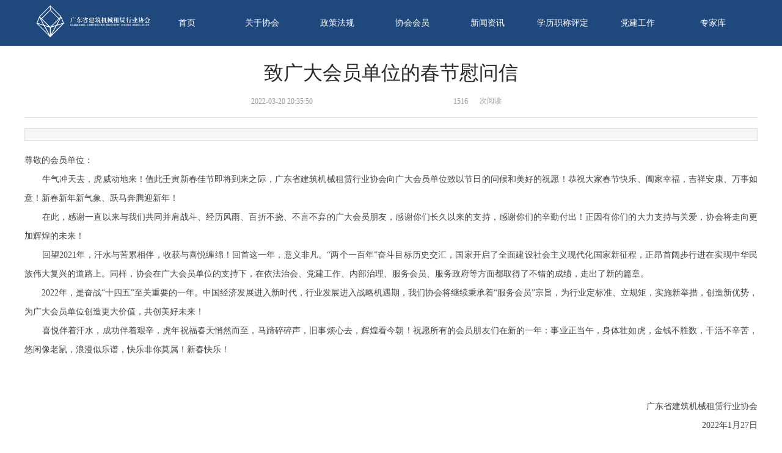

--- FILE ---
content_type: text/html; charset=utf-8
request_url: http://www.gdjjzl.com/newsitem/35181
body_size: 34148
content:


<!DOCTYPE html>
<html>
<head>
    <meta charset="utf-8">

    <meta http-equiv="X-UA-Compatible" content="IE=edge">
    <meta name="viewport" content="minimum-scale=0.1,maximum-scale=5.0,initial-scale=1.0,width=device-width">
    <title>致广大会员单位的春节慰问信 - 广东省建筑机械租赁行业协会</title>
    <meta name="Keywords" />
    <meta name="Description" />
    <!-- base -->
    <link href="/design/content/cube.css" rel="stylesheet" />
    <link href="/design/content/font-awesome.min.css" rel="stylesheet">
    <link href="/design/content/page.css" rel="stylesheet" />

    <link href="/design/scripts/plugin/lightbox/fresco.css" rel="stylesheet" />

    <link href="/design/content/grid.css" rel="stylesheet" />
    <link href="/design/content/animate.css" rel="stylesheet" />
    <link href="/content/sites_59/59815/pc/zh-CN/css/175.css?v=092831" rel="stylesheet" />
    <link rel="shortcut icon" href="/upload/document5/59815/image/siteico/favicon.ico" />
    <!--[if lt IE 8]>
    <link href="/design/content/font-awesome-ie7.min.css" rel="stylesheet">
    <![endif]-->
    <!--[if lt IE 9]>
    <script src="/design/scripts/html5shiv.js"></script>
    <script src="/design/scripts/respond.min.js"></script>
    <![endif]-->
    
    <style type="text/css">
        .page-wrap { height: auto; top: auto; bottom: auto; overflow: hidden; }
    </style>
    <script src="/design/scripts/jquery-3.6.1.min.js"></script>
    <script src="/design/scripts/jquery-migrate-3.4.0.min.js"></script>
    <script src="/design/scripts/jquery.validate.min.js"></script>
        <script src="/design/scripts/jquery.validate.extension.js"></script>
    <script src="/design/scripts/plugin/select/select.js"></script>
    <script src="/design/scripts/wow/wow.min.js"></script>
    <script src="/design/scripts/requirejs/Until.js"></script>
    <script src="/scripts/public.common.js"></script>
    <script src="/scripts/jquery.lazyload.min.js"></script>
    <script src="/design/scripts/plugin/My97DatePicker/WdatePicker.js"></script>
    <script src="/design/scripts/plugin/icheck/icheck.min.js"></script>
    <script src="/scripts/jquery.cookie.min.js"></script>
    
</head>

<body class="doc-body">
    <!--page-wrap-->
    <div class="page-wrap">
        <!--page-inner-->
        <div class="page-inner body-bg">
            <div class="page-header"><div class="widget-wrap   quick-edit" yresizeable=false          id="text_8_74930" data-panels="Interaction" tabindex="-1"><div class="widget-container text_Style1"><!--mod-text-wrap-->
<div class="mod-text-wrap">

    <!--mod-text-->
    <div class="mod-text editable">双击此处添加文字</div>
    <!--/mod-text-->

</div>
<!--/mod-text-wrap-->
</div>
</div>
<div class="widget-wrap   " xresizeable=false iscontainer=true     xmoveable=false      id="fullcolumn_179_74930" data-panels="Style" tabindex="-1"><div class="widget-container fullcolumn_Style1 fullcolumn_179_74930_Style1_customcss"><div class="mod-fullcolumn-wrap" style="display:none">

    <!--mod-fullcolumn-->
    <div class="mod-fullcolumn">
        <div class="mod-fullcolumn-inner"><div class="widget-wrap   "          id="image_180_74930" data-panels="Style,Content,Interaction" tabindex="-1"><div class="widget-container image_Style1 image_180_74930_Style1_customcss">
<div class="mod-image-wrap">

    <!--mod-image-->
        <a href="/index" target="_self" class="mod-image">
            <div class="mod-image-img">
                    <img class="lazy" imagemode="origin" data-original="/upload/document5/59815/image/20210610104046708.png" src="/upload/document5/59815/image/20210610104046708.png" height="70px" />
            </div>
            <div class="mod-image-mark mark-hide">
                <div class="mod-image-pack">
                    <div class="mod-image-icon mark-hide"><i class="fa"></i></div>
                    <div class="mod-image-title "></div>
                </div>
            </div>
        </a>    <!--/mod-image-->

</div>
</div>
</div>
<div class="widget-wrap   "          id="navigate_183_74930" data-panels="Style,Content" tabindex="-1"><div class="widget-container navigate_Style1 navigate_183_74930_Style1_customcss">
<div class="mod-nav-wrap" id="navigate_183_74930_wrap">
        <ul class=mod-nav>
            <li class=mod-nav-item>
                    <div class="mod-nav-title">
                        <a href="/index" target="_self" class="mod-nav-link">
                            首页
                        </a>
                    </div>
                            </li>
            <li class=mod-nav-item>
                    <div class="mod-nav-title">
                        <a href="/aboutus" target="_self" class="mod-nav-link">
                            关于协会
                        </a>
                    </div>
                    <ul class=mod-nav-sub clearfix>
            <li class=mod-nav-sub-item>
                    <a href="/page/74929" target="_self" class="mod-nav-sub-link">加入协会</a>
                            </li>
    </ul>
            </li>
            <li class=mod-nav-item>
                    <div class="mod-nav-title">
                        <a href="/lawinfo-2" target="_blank" class="mod-nav-link">
                            政策法规
                        </a>
                    </div>
                    <ul class=mod-nav-sub clearfix>
            <li class=mod-nav-sub-item>
                    <a href="/page/76431" target="_self" class="mod-nav-sub-link">法律财税</a>
                            </li>
    </ul>
            </li>
            <li class=mod-nav-item>
                    <div class="mod-nav-title">
                        <a  target="_self" class="mod-nav-link">
                            协会会员
                        </a>
                    </div>
                    <ul class=mod-nav-sub clearfix>
            <li class=mod-nav-sub-item>
                    <a href="/ourmember" target="_self" class="mod-nav-sub-link">监事单位</a>
                            </li>
            <li class=mod-nav-sub-item>
                    <a href="/page/74937" target="_self" class="mod-nav-sub-link">副会长单位</a>
                            </li>
            <li class=mod-nav-sub-item>
                    <a href="/lsdw" target="_blank" class="mod-nav-sub-link">理事单位</a>
                            </li>
            <li class=mod-nav-sub-item>
                    <a href="/newsitem/33253" target="_self" class="mod-nav-sub-link">会员单位</a>
                            </li>
    </ul>
            </li>
            <li class=mod-nav-item>
                    <div class="mod-nav-title">
                        <a href="/news" target="_blank" class="mod-nav-link">
                            新闻资讯
                        </a>
                    </div>
                    <ul class=mod-nav-sub clearfix>
            <li class=mod-nav-sub-item>
                    <a href="/page/76824" target="_self" class="mod-nav-sub-link">警钟长鸣</a>
                            </li>
    </ul>
            </li>
            <li class=mod-nav-item>
                    <div class="mod-nav-title">
                        <a  target="" class="mod-nav-link">
                            学历职称评定
                        </a>
                    </div>
                            </li>
            <li class=mod-nav-item>
                    <div class="mod-nav-title">
                        <a  target="_blank" class="mod-nav-link">
                            党建工作
                        </a>
                    </div>
                    <ul class=mod-nav-sub clearfix>
            <li class=mod-nav-sub-item>
                    <a href="/page/76113" target="_blank" class="mod-nav-sub-link">党规党章</a>
                            </li>
            <li class=mod-nav-sub-item>
                    <a href="/gzdt" target="_blank" class="mod-nav-sub-link">工作动态</a>
                            </li>
            <li class=mod-nav-sub-item>
                    <a href="/xxzl" target="_blank" class="mod-nav-sub-link">学习资料</a>
                            </li>
    </ul>
            </li>
            <li class=mod-nav-item>
                    <div class="mod-nav-title">
                        <a  target="" class="mod-nav-link">
                            专家库
                        </a>
                    </div>
                    <ul class=mod-nav-sub clearfix>
            <li class=mod-nav-sub-item>
                    <a href="/page/77288" target="_self" class="mod-nav-sub-link">专家库介绍</a>
                            </li>
            <li class=mod-nav-sub-item>
                    <a href="/page/77317" target="_self" class="mod-nav-sub-link">入库专家简介</a>
                            </li>
    </ul>
            </li>
    </ul>

</div>


<script>
    $(function () {
        window.navigate_183_74930_navSlide = function () {
            jQuery("#navigate_183_74930_wrap").slide({
                type: "menu",// 效果类型，针对菜单/导航而引入的参数（默认slide）
                titCell: ".mod-nav-item", //鼠标触发对象
                targetCell: ".mod-nav-sub", //titCell里面包含的要显示/消失的对象
                effect: "slideDown", //targetCell下拉效果
                delayTime: 300, //效果时间
                triggerTime: 0, //鼠标延迟触发时间（默认150）
                returnDefault: true //鼠标移走后返回默认状态，例如默认频道是“预告片”，鼠标移走后会返回“预告片”（默认false）
            });
        }

        if (Until.isReady("/design/scripts/jquery.SuperSlide.2.1.1.js",navigate_183_74930_navSlide)) {

        } else {
            Until.loadJS("/design/scripts/jquery.SuperSlide.2.1.1.js", navigate_183_74930_navSlide);
        }

        setNavigateActiveClass("navigate_183_74930_wrap");
    })
</script></div>
</div>
</div>
    </div>
    <!--/mod-fullcolumn-->

</div>
<script type="text/javascript">
        $(function () {
            var pagebody = $("#fullcolumn_179_74930").parents(".page-body"), pageinnerwidth = $(".page-inner").width();

            if ('False' == "True" && pagebody.length > 0) {
                $("#fullcolumn_179_74930").css("margin-left", -pagebody.offset().left);
            }
            else {
                if (pagebody.length == 0)
                    pagebody = $(".page-header");

                $("#fullcolumn_179_74930").css("left", -pagebody.offset().left);
            }
            if ("absolute" === "fixed") {

                var maxZindex = 0;
                $("#fullcolumn_179_74930").parent().children().each(function (item) {
                    if ($(this).attr("id") != "fullcolumn_179_74930") {
                        if (parseInt($(this).css("zIndex")) > maxZindex) {
                            maxZindex = parseInt($(this).css("zIndex"));
                        }
                    }
                });
                if (maxZindex) {
                    $("#fullcolumn_179_74930").css({ "left": 0, zIndex: maxZindex + 1 });
                } else {
                    $("#fullcolumn_179_74930").css({ "left": 0 });
                }
                }
            var width = pagebody.width();

            if (pageinnerwidth < width)
                pageinnerwidth = width;
            $("#fullcolumn_179_74930 .mod-fullcolumn-inner").css("width", width);
            $("#fullcolumn_179_74930,#fullcolumn_179_74930 .mod-fullcolumn-wrap,#fullcolumn_179_74930 .mod-fullcolumn").css("width", pageinnerwidth + "px")
            $("#fullcolumn_179_74930 .mod-fullcolumn-wrap").show();
        })
</script>
</div>
</div>
</div><div class="page-body"><div class="clearfix"><div class="widget-wrap   " yresizeable=false          id="newstitle_2_175" data-panels="Style" tabindex="-1"><div class="widget-container newstitle_Style1 newstitle_2_175_Style1_customcss"><!--mod-dc-text-wrap-->
<div class="mod-dc-text-wrap">

    <!--mod-dc-text-->
    <h1 class="mod-dc-text">
        致广大会员单位的春节慰问信
    </h1>
    <!--/mod-dc-text-->

</div>
<!--/mod-dc-class-wrap-->
</div>
</div>
</div><div class="clearfix"><div class="widget-wrap   "          id="newstime_3_175" data-panels="Style,Content" tabindex="-1"><div class="widget-container newstime_Style1 newstime_3_175_Style1_customcss"><!--mod-dc-group-wrap-->
<div class="mod-dc-time-wrap">

    <!--mod-dc-class-->
    <div class="mod-dc-time">
        <span class="mod-dc-time-title"></span>
        <span class="mod-dc-time-content" title="2022-03-20 20:35:50">2022-03-20 20:35:50</span>
    </div>
    <!--/mod-dc-group-->

</div>
<!--/mod-dc-class-wrap--></div>
</div>
<div class="widget-wrap   "          id="newsvisit_4_175" data-panels="Style,Content" tabindex="-1"><div class="widget-container newsvisit_Style1 newsvisit_4_175_Style1_customcss"><!--mod-dc-group-wrap-->
<div class="mod-dc-visit-wrap">

    <!--mod-dc-class-->
    <div class="mod-dc-visit">
        <span class="mod-dc-visit-title"></span>
        <span class="mod-dc-visit-content" style="display:none;">1497</span>
    </div>
    <!--/mod-dc-group-->

</div>
<!--/mod-dc-class-wrap-->

<script>
    $(function () {
        if (35181!=0){
            $("#newsvisit_4_175").find(".mod-dc-visit-content").load("/Plugins/News/GetVisitCount?newsId=35181").show();
        }else{
            $("#newsvisit_4_175").find(".mod-dc-visit-content").show();
        }
    })
</script></div>
</div>
<div class="widget-wrap   quick-edit" yresizeable=false          id="text_8_175" data-panels="Interaction" tabindex="-1"><div class="widget-container text_Style1 text_8_175_Style1_customcss"><!--mod-text-wrap-->
<div class="mod-text-wrap">

    <!--mod-text-->
    <div class="mod-text editable"><p><span style="color: rgb(153, 153, 153); font-size: 12px; font-family: 微软雅黑; line-height: 1.75em;">次阅读</span></p></div>
    <!--/mod-text-->

</div>
<!--/mod-text-wrap-->
</div>
</div>
</div><div class="clearfix"><div class="widget-wrap   "          id="line_7_175" data-panels="Style,Interaction" tabindex="-1"><div class="widget-container line_Style1 line_7_175_Style1_customcss"><div class="mod-line-wrap" style="height:20px;">
    <!--mod-line-->
    <hr class="mod-line" />
    <!--/mod-line-->
</div>
</div>
</div>
</div><div class="clearfix"><div class="widget-wrap   " iscontainer=true          id="box_5_175" data-panels="Style,Interaction" tabindex="-1"><div class="widget-container box_Style1 box_5_175_Style1_customcss"><!--mod-container-wrap-->
<div class="mod-box-wrap">

    <!--mod-container-->
    <div class="mod-box">
        <div class="clearfix"><div class="widget-wrap   " yresizeable=false          id="newsshort_9_175" data-panels="Style" tabindex="-1"><div class="widget-container newsshort_Style1 newsshort_9_175_Style1_customcss"><!--mod-dc-text-wrap-->
<div class="mod-dc-short-wrap">

    <!--mod-dc-text-->
    <div class="mod-dc-short">
        
    </div>
    <!--/mod-dc-text-->

</div>
<!--/mod-dc-class-wrap-->
</div>
</div>
</div>
    </div>
    <!--/mod-container-->

</div>
<!--/mod-container-wrap--></div>
</div>
</div><div class="clearfix"><div class="widget-wrap   " yresizeable=false          id="newscontent_10_175" data-panels="Style" tabindex="-1"><div class="widget-container newscontent_Style1 newscontent_10_175_Style1_customcss"><!--mod-dc-text-wrap-->
<div class="mod-dc-content-wrap">

    <!--mod-dc-text-->
    <div class="mod-dc-content">
        <p style="text-align:justify;text-justify:inter-ideograph"><span style=";font-family:宋体;font-size:14px">尊敬的会员单位：</span></p><p style="text-align:justify;text-justify:inter-ideograph"><span style=";font-family:宋体;font-size:14px"><span style="font-family:Calibri">&nbsp; &nbsp; &nbsp; &nbsp;</span><span style="font-family:宋体">牛气冲天去，虎威动地来！值此壬寅新春佳节即将到来之际，广东省建筑机械租赁行业协会向广大会员单位致以节日的问候和美好的祝愿！恭祝大家春节快乐、阖家幸福，吉祥安康、万事如意！新春新年新气象、跃马奔腾迎新年！</span></span></p><p style="text-align:justify;text-justify:inter-ideograph"><span style=";font-family:宋体;font-size:14px"><span style="font-family:Calibri">&nbsp; &nbsp; &nbsp; &nbsp;</span><span style="font-family:宋体">在此，感谢一直以来与我们共同并肩战斗、经历风雨、百折不挠、不言不弃的广大会员朋友，感谢你们长久以来的支持，感谢你们的辛勤付出！正因有你们的大力支持与关爱，协会将走向更加辉煌的未来！</span></span></p><p style="text-align:justify;text-justify:inter-ideograph"><span style=";font-family:宋体;font-size:14px"><span style="font-family:Calibri">&nbsp; &nbsp; &nbsp; &nbsp;</span><span style="font-family:宋体">回望</span><span style="font-family:Calibri">2021</span><span style="font-family:宋体">年，汗水与苦累相伴，收获与喜悦缠绵！回首这一年，意义非凡。“两个一百年”奋斗目标历史交汇，国家开启了全面建设社会主义现代化国家新征程，正昂首阔步行进在实现中华民族伟大复兴的道路上。同样，协会在广大会员单位的支持下，在依法治会、党建工作、内部治理、服务会员、服务政府等方面都取得了不错的成绩，走出了新的篇章。</span></span></p><p style="text-align:justify;text-justify:inter-ideograph"><span style=";font-family:宋体;font-size:14px"><span style="font-family:Calibri">&nbsp; &nbsp; &nbsp; &nbsp;2022</span><span style="font-family:宋体">年，是奋战“十四五”至关重要的一年。中国经济发展进入新时代，行业发展进入战略机遇期，我们协会将继续秉承着“服务会员”宗旨，为行业定标准、立规矩，实施新举措，创造新优势，为广大会员单位创造更大价值，共创美好未来！</span></span></p><p style="text-align:justify;text-justify:inter-ideograph"><span style=";font-family:宋体;font-size:14px"><span style="font-family:Calibri">&nbsp; &nbsp; &nbsp; &nbsp;</span><span style="font-family:宋体">喜悦伴着汗水，成功伴着艰辛，虎年祝福春天悄然而至，马蹄碎碎声，旧事烦心去，辉煌看今朝！祝愿所有的会员朋友们在新的一年：事业正当午，身体壮如虎，金钱不胜数，干活不辛苦，悠闲像老鼠，浪漫似乐谱，快乐非你莫属！新春快乐！</span></span></p><p style="text-align:justify;text-justify:inter-ideograph"><span style=";font-family:宋体;font-size:14px">&nbsp;</span></p><p style="text-align:justify;text-justify:inter-ideograph"><span style=";font-family:宋体;font-size:14px">&nbsp;</span></p><p style="text-align:right"><span style=";font-family:宋体;font-size:14px">广东省建筑机械租赁行业协会</span></p><p style="text-align:right"><span style=";font-family:宋体;font-size:14px"><span style="font-family:Calibri">2022</span><span style="font-family:宋体">年</span><span style="font-family:Calibri">1</span><span style="font-family:宋体">月</span><span style="font-family:Calibri">27</span><span style="font-family:宋体">日</span></span></p><p><br/></p>
    </div>
    <!--/mod-dc-text-->

</div>
<!--/mod-dc-class-wrap-->
</div>
</div>
</div><div class="clearfix"><div class="widget-wrap   "          id="newspagination_11_175" data-panels="Style,Content" tabindex="-1"><div class="widget-container newspagination_Style1 newspagination_11_175_Style1_customcss"><!--mod-dc-pagination-wrap-->
<div class="mod-dc-pagination-wrap">

    <!--mod-dc-pagination-->
    <div class="mod-dc-pagination">
            <span class="mod-dc-pagination-prev">
                <span class="mod-dc-pagination-title">上一篇</span>
                <a href="/newsitem/35182">建机租赁企业经营管理交流活动</a>
            </span>
                    <span class="mod-dc-pagination-next">
                <span class="mod-dc-pagination-title">下一篇</span>
                <a href="/newsitem/35180">春节期间疫情防控倡议书</a>
            </span>
    </div>
    <!--/mod-dc-pagination-->

</div>
<!--/mod-dc-pagination-wrap--></div>
</div>
</div></div><div class="page-footer"><div class="widget-wrap   " xresizeable=false iscontainer=true     xmoveable=false      id="fullcolumn_85_74930" data-panels="Style" tabindex="-1"><div class="widget-container fullcolumn_Style1 fullcolumn_85_74930_Style1_customcss"><div class="mod-fullcolumn-wrap" style="display:none">

    <!--mod-fullcolumn-->
    <div class="mod-fullcolumn">
        <div class="mod-fullcolumn-inner"><div class="widget-wrap   quick-edit" yresizeable=false          id="text_106_74930" data-panels="Interaction" tabindex="-1"><div class="widget-container text_Style1 text_106_74930_Style1_customcss"><!--mod-text-wrap-->
<div class="mod-text-wrap">

    <!--mod-text-->
    <div class="mod-text editable"><p style="line-height: 2em;" data-mce-style="line-height: 2em;"><span style="font-size: 20px;" data-mce-style="font-size: 20px;"><strong><span style="font-family: 微软雅黑;" data-mce-style="font-family: 微软雅黑;"><span style="color: #ffffff; font-family: 微软雅黑;" data-mce-style="color: #ffffff; font-family: 微软雅黑;">联系我们</span></span></strong></span></p><p style="line-height: 2em;" data-mce-style="line-height: 2em;">&nbsp;<br></p><p class="MsoNormal" style="line-height: 2em; vertical-align: middle;" data-mce-style="line-height: 2em; vertical-align: middle;"><span style="color: rgb(255, 255, 255); font-size: 18px;" data-mce-style="color: #ffffff; font-size: 18px;"><span style="font-family: 微软雅黑, sans-serif;" data-mce-style="font-family: 微软雅黑, sans-serif;">办公地址</span><span style="font-family: 微软雅黑, sans-serif;" data-mce-style="font-family: 微软雅黑, sans-serif;">:</span><span style="font-family: 微软雅黑, sans-serif;" data-mce-style="font-family: 微软雅黑, sans-serif;">广州增城新塘源章大道紫云山庄紫云大道东</span><span style="font-family: 微软雅黑, sans-serif;" data-mce-style="font-family: 微软雅黑, sans-serif;">16</span><span style="font-family: 微软雅黑, sans-serif;" data-mce-style="font-family: 微软雅黑, sans-serif;">号</span><span style="font-family: 微软雅黑, sans-serif;" data-mce-style="font-family: 微软雅黑, sans-serif;"><br> </span><span style="font-family: 微软雅黑, sans-serif;" data-mce-style="font-family: 微软雅黑, sans-serif;">联系人：刘萍</span></span></p><p class="MsoNormal" style="line-height: 2em; vertical-align: middle;" data-mce-style="line-height: 2em; vertical-align: middle;"><span style="color: rgb(255, 255, 255); font-size: 18px;" data-mce-style="color: #ffffff; font-size: 18px;"><span style="font-family: 微软雅黑, sans-serif;" data-mce-style="font-family: 微软雅黑, sans-serif;">联系电话：15818853941（微信同号）</span></span></p><p style="line-height: 2em;" data-mce-style="line-height: 2em;"><span style="color: rgb(255, 255, 255); font-size: 18px;" data-mce-style="color: #ffffff; font-size: 18px;"><span style="font-family: 微软雅黑, sans-serif;" data-mce-style="font-family: 微软雅黑, sans-serif;">邮</span><span style="font-family: 微软雅黑, sans-serif;" data-mce-style="font-family: 微软雅黑, sans-serif;">箱：gdsjzjxzl@126.com</span></span></p></div>
    <!--/mod-text-->

</div>
<!--/mod-text-wrap-->
</div>
</div>
<div class="widget-wrap   quick-edit" yresizeable=false          id="text_108_74930" data-panels="Interaction" tabindex="-1"><div class="widget-container text_Style1 text_108_74930_Style1_customcss"><!--mod-text-wrap-->
<div class="mod-text-wrap">

    <!--mod-text-->
    <div class="mod-text editable"><p style="text-align: center;" data-mce-style="text-align: center;"><font color="#ffffff" face="微软雅黑">扫一扫添加协会公众号</font></p></div>
    <!--/mod-text-->

</div>
<!--/mod-text-wrap-->
</div>
</div>
<div class="widget-wrap   "          id="image_107_74930" data-panels="Style,Content,Interaction" tabindex="-1"><div class="widget-container image_Style1 image_107_74930_Style1_customcss">
<div class="mod-image-wrap">

    <!--mod-image-->
        <span class="mod-image">
            <div class="mod-image-img">
                    <img class="lazy" imagemode="origin" data-original="/upload/document5/59815/image/20210506152158917.jpg" src="/upload/document5/59815/image/20210506152158917.jpg" height="143px" />
            </div>
            <div class="mod-image-mark mark-hide">
                <div class="mod-image-pack">
                    <div class="mod-image-icon mark-hide"><i class="fa"></i></div>
                    <div class="mod-image-title "></div>
                </div>
            </div>
        </span>    <!--/mod-image-->

</div>
</div>
</div>
</div>
    </div>
    <!--/mod-fullcolumn-->

</div>
<script type="text/javascript">
        $(function () {
            var pagebody = $("#fullcolumn_85_74930").parents(".page-body"), pageinnerwidth = $(".page-inner").width();

            if ('False' == "True" && pagebody.length > 0) {
                $("#fullcolumn_85_74930").css("margin-left", -pagebody.offset().left);
            }
            else {
                if (pagebody.length == 0)
                    pagebody = $(".page-header");

                $("#fullcolumn_85_74930").css("left", -pagebody.offset().left);
            }
            if ("absolute" === "fixed") {

                var maxZindex = 0;
                $("#fullcolumn_85_74930").parent().children().each(function (item) {
                    if ($(this).attr("id") != "fullcolumn_85_74930") {
                        if (parseInt($(this).css("zIndex")) > maxZindex) {
                            maxZindex = parseInt($(this).css("zIndex"));
                        }
                    }
                });
                if (maxZindex) {
                    $("#fullcolumn_85_74930").css({ "left": 0, zIndex: maxZindex + 1 });
                } else {
                    $("#fullcolumn_85_74930").css({ "left": 0 });
                }
                }
            var width = pagebody.width();

            if (pageinnerwidth < width)
                pageinnerwidth = width;
            $("#fullcolumn_85_74930 .mod-fullcolumn-inner").css("width", width);
            $("#fullcolumn_85_74930,#fullcolumn_85_74930 .mod-fullcolumn-wrap,#fullcolumn_85_74930 .mod-fullcolumn").css("width", pageinnerwidth + "px")
            $("#fullcolumn_85_74930 .mod-fullcolumn-wrap").show();
        })
</script>
</div>
</div>
<div class="widget-wrap   " xresizeable=false iscontainer=true     xmoveable=false      id="fullcolumn_87_74930" data-panels="Style" tabindex="-1"><div class="widget-container fullcolumn_Style1 fullcolumn_87_74930_Style1_customcss"><div class="mod-fullcolumn-wrap" style="display:none">

    <!--mod-fullcolumn-->
    <div class="mod-fullcolumn">
        <div class="mod-fullcolumn-inner"><div class="widget-wrap   quick-edit" yresizeable=false          id="text_100_74930" data-panels="Interaction" tabindex="-1"><div class="widget-container text_Style1 text_100_74930_Style1_customcss"><!--mod-text-wrap-->
<div class="mod-text-wrap">

    <!--mod-text-->
    <div class="mod-text editable"><p style="text-align: center;" data-mce-style="text-align: center;"><span style="font-family: 微软雅黑; font-size: 12px; color: rgb(255, 255, 255);" data-mce-style="font-family: 微软雅黑; font-size: 12px; color: #ffffff;">版权所有 ©广东省建筑机械租赁行业协会 All rights reserved&nbsp; &nbsp; &nbsp; &nbsp; &nbsp; &nbsp; &nbsp; &nbsp; &nbsp; &nbsp; &nbsp; &nbsp; &nbsp; &nbsp; &nbsp; &nbsp; &nbsp; &nbsp;</span></p></div>
    <!--/mod-text-->

</div>
<!--/mod-text-wrap-->
</div>
</div>
</div>
    </div>
    <!--/mod-fullcolumn-->

</div>
<script type="text/javascript">
        $(function () {
            var pagebody = $("#fullcolumn_87_74930").parents(".page-body"), pageinnerwidth = $(".page-inner").width();

            if ('False' == "True" && pagebody.length > 0) {
                $("#fullcolumn_87_74930").css("margin-left", -pagebody.offset().left);
            }
            else {
                if (pagebody.length == 0)
                    pagebody = $(".page-header");

                $("#fullcolumn_87_74930").css("left", -pagebody.offset().left);
            }
            if ("absolute" === "fixed") {

                var maxZindex = 0;
                $("#fullcolumn_87_74930").parent().children().each(function (item) {
                    if ($(this).attr("id") != "fullcolumn_87_74930") {
                        if (parseInt($(this).css("zIndex")) > maxZindex) {
                            maxZindex = parseInt($(this).css("zIndex"));
                        }
                    }
                });
                if (maxZindex) {
                    $("#fullcolumn_87_74930").css({ "left": 0, zIndex: maxZindex + 1 });
                } else {
                    $("#fullcolumn_87_74930").css({ "left": 0 });
                }
                }
            var width = pagebody.width();

            if (pageinnerwidth < width)
                pageinnerwidth = width;
            $("#fullcolumn_87_74930 .mod-fullcolumn-inner").css("width", width);
            $("#fullcolumn_87_74930,#fullcolumn_87_74930 .mod-fullcolumn-wrap,#fullcolumn_87_74930 .mod-fullcolumn").css("width", pageinnerwidth + "px")
            $("#fullcolumn_87_74930 .mod-fullcolumn-wrap").show();
        })
</script>
</div>
</div>
<div class="widget-wrap   "          id="button_184_74930" data-panels="Style,Content,Interaction" tabindex="-1"><div class="widget-container button_Style1 button_184_74930_Style1_customcss"><div class="mod-btn-wrap">
    <a  href="https://beian.miit.gov.cn/"  target="_blank" class="mod-btn">
        <span class="mod-btn-text">粤ICP备2021066905号-1</span>
    </a>
</div>
</div>
</div>
</div>
        </div>
        <!--/page-inner-->
    </div>
    <!--/page-wrap-->
    <script>
        $(function () {
            if('False'=="True") { 
                gdprCookieNotice({
                    locale: 'en', // 默认值
                    timeout: 500, // 提示栏出现前的时间（单位：毫秒）
                    expiration: 30, // 默认值，以天为单位
                    domain: '', // 如果在所有子域名上运行相同的cookie提示，定义主域名，前面加一个点（.）
                    implicit: false, // 页面滚动时自动接受cookies
                    statement: '/disclaimer', // 链接到您的cookie声明页面
                    performance: ['JSESSIONID'], // 性能类cookie
                    analytics: ['ga'], // 分析类cookie
                    marketing: ['SSID'] // 营销类cookie
                });
            }
            var userAgent = navigator.userAgent,
                isMobile = !!userAgent.match(/AppleWebKit.*Mobile.*/);
            if (isMobile) {
                $(".page-wrap").width($(".page-body").width());
            }
            $("img.lazyload").lazyload({ skip_invisible: false, effect: "fadeIn", failure_limit: 15, threshold: 100 });

            $.post("/Common/VisitCount",{pageId:175,title:"致广大会员单位的春节慰问信 - 广东省建筑机械租赁行业协会"},function (){

            })
            var $pageheight = $('.doc-body').height();

            if ($(".page-body").height() == 0) {
                var $pageheaderheight = $(".page-header").height();
                var $pagefooterheight = $(".page-footer").height();
                if ($pageheaderheight == null) {
                    $(".page-body").height($pageheight);
                } else {
                    $pageheight = $pageheight - $pageheaderheight - $pagefooterheight;
                    if ($pageheight <= 0)
                        $pageheight = 200;
                    $(".page-body").height($pageheight);
                }
            }

            var bp = document.createElement('script');
            var curProtocol = window.location.protocol.split(':')[0];
            if (curProtocol === 'https') {
                bp.src = 'https://zz.bdstatic.com/linksubmit/push.js';
            }
            else {
                bp.src = 'http://push.zhanzhang.baidu.com/push.js';
            }
            var s = document.getElementsByTagName("script")[0];
            s.parentNode.insertBefore(bp, s);
        });
        $(document).ready(function () {
            if (!(/msie [6|7|8|9]/i.test(navigator.userAgent))) {
                wow = new WOW(
                 {
                     animateClass: 'animated',
                     offset: 100,
                     animatedCallback: function (event) {
                         if (event.target.className.indexOf("Out") > 0 || event.target.className.indexOf("hinge")>0) {
                             $(event.target).addClass("transparent")
                         }
                     }
                 }
               );
                wow.init();
            };
            $("img.lazy").lazyload({
                placeholder: "/design/content/images/null.png",
                effect: "fadeIn"
            });

        })
    </script>

</body>
</html>

--- FILE ---
content_type: text/html; charset=utf-8
request_url: http://www.gdjjzl.com/Plugins/News/GetVisitCount?newsId=35181
body_size: 145
content:
1516

--- FILE ---
content_type: text/css
request_url: http://www.gdjjzl.com/content/sites_59/59815/pc/zh-CN/css/175.css?v=092831
body_size: 56474
content:
#text_8_74930{top:-102px; left:554px; z-Index:83; width:180px; height:100px;position:absolute;}
.text_Style1 {
  position: relative !important;
}
.text_Style1 .mod-text-wrap {
  top: 3px;
  right: 3px;
  bottom: 3px;
  left: 3px;
  overflow: hidden;
  width: 180px;
  min-height: 20px;
}
.text_Style1 .mod-text-wrap .mod-text {
  outline: 0;
  overflow: hidden;
  text-align: left;
  word-wrap: break-word;
}

#image_180_74930{top:0px; left:0px; z-Index:84; width:1005px; height:70px;position:absolute;}
.image_Style1 .mod-image-wrap {
  width: 150px;
  height: 150px;
}
.image_Style1 .mod-image-wrap .mod-image {
  position: relative;
  display: block;
  margin: 0;
  padding: 0px;
  width: 150px;
  height: 150px;
  border-width: 0px;
  border-style: solid;
  border-color: #cccccc;
  border-radius: 0px;
  background-position-x: 0;
  background-position-y: 0;
  background-color: none;
  background-image: none;
  background-repeat: repeat;
  background-position: center;
  background-attachment: scroll;
  -webkit-box-shadow: 0 0 0 transparent;
  -moz-box-shadow: 0 0 0 transparent;
  box-shadow: 0 0 0 transparent;
}
.image_Style1 .mod-image-wrap .mod-image .mod-image-img {
  width: 150px;
  height: 150px;
  overflow: hidden;
  text-align: left;
}
.image_Style1 .mod-image-wrap .mod-image .mod-image-img img {
  border: 0;
  float: left;
  border-radius: 0px;
}
.image_Style1 .mod-image-wrap .mod-image .mod-active img {
  transition: all .65s;
}
.image_Style1 .mod-image-wrap .mod-image .mod-active:hover img {
  transform: scale(1.1);
}
.image_Style1 .mod-image-wrap .mod-image .mod-image-mark {
  display: none;
}
.image_Style1 .mod-image-wrap .mod-image:hover .mark-hide {
  display: none !important;
  height: 0 !important;
}
.image_Style1 .mod-image-wrap .mod-image:hover .mod-image-mark {
  position: absolute;
  top: 0px;
  right: 0px;
  bottom: 0px;
  left: 0px;
  z-index: 1;
  display: block;
  margin: 0;
  border-radius: 0px;
  background-position-x: 0;
  background-position-y: 0;
  background-color: rgba(0, 0, 0, 0.8);
  background-image: none;
  background-repeat: repeat;
  background-position: center;
  background-attachment: scroll;
  text-align: center;
  vertical-align: middle;
  font-family: Microsoft YaHei;
  font-size: 14px;
  color: white;
}
.image_Style1 .mod-image-wrap .mod-image:hover .mod-image-mark .mod-image-pack {
  position: absolute;
  top: 50%;
  left: 0;
  right: 0;
  margin-top: 0px;
  text-align: center;
}
.image_Style1 .mod-image-wrap .mod-image:hover .mod-image-mark .mod-image-pack .mod-image-icon {
  margin: 0 auto;
  text-align: center;
  font-size: 28px;
}
.image_Style1 .mod-image-wrap .mod-image:hover .mod-image-mark .mod-image-pack .mod-image-icon .fa {
  font-size: 28px !important;
}
.image_Style1 .mod-image-wrap .mod-image:hover .mod-image-mark .mod-image-pack .mod-image-title {
  clear: both;
  padding: 0 10px;
  width: 150px;
  line-height: 30px;
  height: 30px;
  font-weight: normal;
  font-style: normal;
  text-decoration: none;
  overflow: hidden;
  text-overflow: ellipsis;
  word-break: break-all;
  word-wrap: break-word;
  white-space: nowrap;
}

#navigate_183_74930{top:0px; left:204px; z-Index:119; width:985px; height:75px;position:absolute;}
.navigate_Style1 .mod-nav-wrap {
  width: 800px;
  height: 40px;
}
.navigate_Style1 .mod-nav-wrap .mod-nav {
  display: block;
  margin: 0;
  padding: 0;
  list-style: none;
  height: 40px;
  -webkit-border-radius: 3px;
  -moz-border-radius: 3px;
  border-radius: 3px;
  border-width: 0px;
  border-style: solid;
  border-color: #cccccc;
  text-align: left;
}
.navigate_Style1 .mod-nav-wrap .mod-nav .mod-nav-item {
  position: relative;
  float: left;
  margin-right: 0;
  width: 159.99px;
  width: 160px \9;
  height: 40px;
}
.navigate_Style1 .mod-nav-wrap .mod-nav .mod-nav-item:first-child .mod-nav-title .mod-nav-link {
  border-bottom-left-radius: 3px;
  border-top-left-radius: 3px;
}
.navigate_Style1 .mod-nav-wrap .mod-nav .mod-nav-item:last-child {
  margin-right: 0 !important;
}
.navigate_Style1 .mod-nav-wrap .mod-nav .mod-nav-item:last-child .mod-nav-title .mod-nav-link {
  border-bottom-right-radius: 3px;
  border-top-right-radius: 3px;
}
.navigate_Style1 .mod-nav-wrap .mod-nav .mod-nav-item .mod-nav-title {
  height: 40px;
}
.navigate_Style1 .mod-nav-wrap .mod-nav .mod-nav-item .mod-nav-title .mod-nav-link {
  display: block;
  padding: 0 5px;
  height: 40px;
  line-height: 40px;
  border-left: 0px solid #cccccc;
  background-color: #2098df;
  background-image: none;
  background-repeat: repeat;
  background-position: center;
  background-attachment: scroll;
  -webkit-box-shadow: 0px 0px 0px #999999;
  -moz-box-shadow: 0px 0px 0px #999999;
  box-shadow: 0px 0px 0px #999999;
  text-align: center;
  font-size: 14px;
  color: white;
  font-family: SimSun;
  font-weight: normal;
  font-style: normal;
  text-decoration: none;
  overflow: hidden;
  text-overflow: ellipsis;
  word-break: break-all;
  word-wrap: break-word;
  white-space: nowrap;
}
.navigate_Style1 .mod-nav-wrap .mod-nav .mod-nav-item .mod-nav-title .mod-nav-link:hover {
  color: white;
  background-color: #0f89d1;
  background-image: none;
  background-repeat: repeat;
  background-position: center;
  background-attachment: scroll;
  font-weight: normal;
  font-style: normal;
  text-decoration: none;
}
.navigate_Style1 .mod-nav-wrap .mod-nav .mod-nav-item .mod-nav-sub {
  position: absolute;
  top: 40px;
  left: 0px;
  display: none;
  margin: 0;
  padding: 0;
  width: 100%;
}
.navigate_Style1 .mod-nav-wrap .mod-nav .mod-nav-item .mod-nav-sub .mod-nav-sub-item {
  clear: both;
  display: block;
}
.navigate_Style1 .mod-nav-wrap .mod-nav .mod-nav-item .mod-nav-sub .mod-nav-sub-item.active .mod-nav-sub-link {
  background-color: #eeeeee;
  background-image: none;
  background-repeat: repeat;
  background-position: center;
  background-attachment: scroll;
  color: #0f89d1;
  font-weight: bold;
  font-style: normal;
  text-decoration: none;
}
.navigate_Style1 .mod-nav-wrap .mod-nav .mod-nav-item .mod-nav-sub .mod-nav-sub-item.active:hover {
  background-color: #f0f2f4;
  background-image: none;
  background-repeat: repeat;
  background-position: center;
  background-attachment: scroll;
  color: #0f89d1;
  font-weight: normal;
  font-style: normal;
  text-decoration: none;
}
.navigate_Style1 .mod-nav-wrap .mod-nav .mod-nav-item .mod-nav-sub .mod-nav-sub-item .mod-nav-sub-link {
  display: block;
  padding: 0 10px;
  height: 30px;
  line-height: 30px;
  border-width: 0px;
  border-style: solid;
  border-color: #cccccc;
  border-top: 0;
  background-color: #f7f7f7;
  background-image: none;
  background-repeat: repeat;
  background-position: center;
  background-attachment: scroll;
  -webkit-box-shadow: 0px 0px 0px #999999;
  -moz-box-shadow: 0px 0px 0px #999999;
  box-shadow: 0px 0px 0px #999999;
  text-align: center;
  font-size: 12px;
  color: #33a9ee;
  font-family: SimSun;
  font-weight: normal;
  font-style: normal;
  text-decoration: none;
  overflow: hidden;
  text-overflow: ellipsis;
  word-break: break-all;
  word-wrap: break-word;
  white-space: nowrap;
}
.navigate_Style1 .mod-nav-wrap .mod-nav .mod-nav-item .mod-nav-sub .mod-nav-sub-item .mod-nav-sub-link:hover {
  background-color: #f0f2f4;
  background-image: none;
  background-repeat: repeat;
  background-position: center;
  background-attachment: scroll;
  color: #0f89d1;
  font-weight: normal;
  font-style: normal;
  text-decoration: none;
}
.navigate_Style1 .mod-nav-wrap .mod-nav .mod-nav-item .mod-nav-sub .mod-nav-sub-item:last-child .mod-nav-sub-link {
  border-radius: 0 0 2px 2px;
}
.navigate_Style1 .mod-nav-wrap .mod-nav .mod-nav-item:first-child .mod-nav-link,
.navigate_Style1 .mod-nav-wrap .mod-nav .mod-nav-item:first-child .mod-nav-link:hover {
  border-left: none;
  border-bottom-left-radius: 3px;
  border-top-left-radius: 3px;
}
.navigate_Style1 .mod-nav-wrap .mod-nav .mod-nav-item:last-child .mod-nav-link,
.navigate_Style1 .mod-nav-wrap .mod-nav .mod-nav-item:last-child .mod-nav-link:hover {
  border-bottom-right-radius: 3px;
  border-top-right-radius: 3px;
}
.navigate_Style1 .mod-nav-wrap .mod-nav .mod-nav-item.active .mod-nav-link {
  color: white;
  background-color: #0f89d1;
  background-image: none;
  background-repeat: repeat;
  background-position: center;
  background-attachment: scroll;
  font-weight: normal;
  font-style: normal;
  text-decoration: none;
}
.navigate_Style1 .mod-nav-wrap .mod-nav .mod-nav-item.active:hover {
  color: white;
  background-color: #0f89d1;
  background-image: none;
  background-repeat: repeat;
  background-position: center;
  background-attachment: scroll;
  font-weight: normal;
  font-style: normal;
  text-decoration: none;
}
.navigate_Style1 .mod-nav-wrap .mod-nav .mod-nav-item.active:first-child .mod-nav-link,
.navigate_Style1 .mod-nav-wrap .mod-nav .mod-nav-item.active:first-child .mod-nav-link:hover {
  border-left: none;
  border-bottom-left-radius: 3px;
  border-top-left-radius: 3px;
}
.navigate_Style1 .mod-nav-wrap .mod-nav .mod-nav-item.active:last-child .mod-nav-link,
.navigate_Style1 .mod-nav-wrap .mod-nav .mod-nav-item.active:last-child .mod-nav-link:hover {
  border-bottom-right-radius: 3px;
  border-top-right-radius: 3px;
}

#fullcolumn_179_74930{top:0px; left:-173px; z-Index:84; width:1546px; height:75px;position:absolute;}
.fullcolumn_Style1 .mod-fullcolumn-wrap {
  -webkit-box-sizing: border-box;
  -moz-box-sizing: border-box;
  box-sizing: border-box;
  width: 960px;
  height: 100px;
}
.fullcolumn_Style1 .mod-fullcolumn-wrap .mod-fullcolumn {
  zoom: 1;
  width: 960px;
  height: 100px;
  -webkit-border-radius: 0px;
  -moz-border-radius: 0px;
  border-radius: 0px;
  border-top-width: 0px;
  border-top-style: solid;
  border-top-color: #dddddd;
  border-right-width: 0px;
  border-right-style: solid;
  border-right-color: #dddddd;
  border-bottom-width: 0px;
  border-bottom-style: solid;
  border-bottom-color: #dddddd;
  border-left-width: 0px;
  border-left-style: solid;
  border-left-color: #dddddd;
  background-position-x: 0;
  background-position-y: 0;
  background-color: #eeeeee;
  background-image: none;
  background-repeat: repeat;
  background-position: center;
  background-attachment: scroll;
  -webkit-box-shadow: 0px 0px 0px #999999;
  -moz-box-shadow: 0px 0px 0px #999999;
  box-shadow: 0px 0px 0px #999999;
  text-align: center;
}
.fullcolumn_Style1 .mod-fullcolumn-wrap .mod-fullcolumn .mod-fullcolumn-inner {
  margin: 0 auto;
  height: 100px;
  position: relative;
  -webkit-border-radius: 0px;
  -moz-border-radius: 0px;
  border-radius: 0px;
  border-top-width: 0px;
  border-top-style: solid;
  border-top-color: #dddddd;
  border-right-width: 0px;
  border-right-style: solid;
  border-right-color: #dddddd;
  border-bottom-width: 0px;
  border-bottom-style: solid;
  border-bottom-color: #dddddd;
  border-left-width: 0px;
  border-left-style: solid;
  border-left-color: #dddddd;
  background-position-x: 0;
  background-position-y: 0;
  background-color: transparent;
  background-image: none;
  background-repeat: repeat;
  background-position: center;
  background-attachment: scroll;
  -webkit-box-shadow: 0px 0px 0px #999999;
  -moz-box-shadow: 0px 0px 0px #999999;
  box-shadow: 0px 0px 0px #999999;
}

.page-wrap .page-inner .page-header {  z-index: 40002; margin: 0 auto; padding: 0; position:relative;width: 1200px;height: 75px;background-color: #ffffff;background-image: none;background-repeat: repeat;background-position: 0px 0px;background-attachment: fixed;}
#newstitle_2_175{margin-top:20px; margin-left:0px; z-Index:2; width:1200px; position:static;height:auto;}
.newstitle_Style1 .mod-dc-text-wrap {
  position: relative;
}
.newstitle_Style1 .mod-dc-text-wrap:before,
.newstitle_Style1 .mod-dc-text-wrap:after {
  content: " ";
  display: table;
}
.newstitle_Style1 .mod-dc-text-wrap:after {
  clear: both;
}
.newstitle_Style1 .mod-dc-text-wrap .mod-dc-text {
  word-wrap: break-word;
  position: static;
  height: auto !important;
  float: left;
  display: block;
  margin: 0;
  padding: 0;
  line-height: 1.5;
  text-align: center;
  font-size: 16px;
  color: #444444;
  font-family: Microsoft YaHei;
  font-weight: normal;
  font-style: normal;
  text-decoration: none;
  width: 600px;
}

#newstime_3_175{margin-top:12px; margin-left:371px; z-Index:2; width:211px; float:left;position:static;height:auto;}
.newstime_Style1 .mod-dc-time-wrap {
  width: 250px;
  height: 30px;
}
.newstime_Style1 .mod-dc-time-wrap .mod-dc-time {
  margin: 0;
  padding: 0;
  width: 250px;
  height: 30px;
  line-height: 1.5;
  text-align: left;
  overflow: hidden;
  text-overflow: ellipsis;
  word-break: break-all;
  word-wrap: break-word;
  white-space: nowrap;
}
.newstime_Style1 .mod-dc-time-wrap .mod-dc-time .mod-dc-time-title {
  font-size: 14px;
  color: #444444;
  font-family: Microsoft YaHei;
  font-weight: normal;
  font-style: normal;
  text-decoration: none;
}
.newstime_Style1 .mod-dc-time-wrap .mod-dc-time .mod-dc-time-content {
  font-size: 14px;
  color: #666666;
  font-family: Microsoft YaHei;
  font-weight: normal;
  font-style: normal;
  text-decoration: none;
}

#newsvisit_4_175{margin-top:14px; margin-left:120px; z-Index:2; width:35px; float:left;position:static;height:auto;}
.newsvisit_Style1 .mod-dc-visit-wrap {
  width: 180px;
  height: 30px;
}
.newsvisit_Style1 .mod-dc-visit-wrap .mod-dc-visit {
  margin: 0;
  padding: 0;
  width: 180px;
  height: 30px;
  line-height: 1.5;
  text-align: left;
  overflow: hidden;
  text-overflow: ellipsis;
  word-break: break-all;
  word-wrap: break-word;
  white-space: nowrap;
}
.newsvisit_Style1 .mod-dc-visit-wrap .mod-dc-visit .mod-dc-visit-title {
  font-size: 14px;
  color: #444444;
  font-family: Microsoft YaHei;
  font-weight: normal;
  font-style: normal;
  text-decoration: none;
}
.newsvisit_Style1 .mod-dc-visit-wrap .mod-dc-visit .mod-dc-visit-content {
  font-size: 14px;
  color: #666666;
  font-family: Microsoft YaHei;
  font-weight: normal;
  font-style: normal;
  text-decoration: none;
}

#text_8_175{margin-top:12px; margin-left:8px; z-Index:2; width:78px; float:left;position:static;height:auto;}
#line_7_175{margin-top:6px; margin-left:0px; z-Index:2; width:1200px; position:static;height:auto;}
.line_Style1 .mod-line-wrap {
  position: relative;
  width: 340px;
  height: 20px;
}
.line_Style1 .mod-line-wrap .mod-line {
  position: absolute;
  top: 50%;
  right: 0;
  left: 0;
  margin: 0;
  margin-top: -0.5px;
  border: 0;
  border-bottom-width: 1px;
  border-bottom-style: solid;
  border-bottom-color: #999999;
  -webkit-box-shadow: 0px 0px 0px black;
  -moz-box-shadow: 0px 0px 0px black;
  box-shadow: 0px 0px 0px black;
}

#newsshort_9_175{margin-top:9px; margin-left:12px; z-Index:5; width:929px; position:static;height:auto;padding-bottom:10px;}
.newsshort_Style1 .mod-dc-short-wrap {
  position: relative;
}
.newsshort_Style1 .mod-dc-short-wrap:before,
.newsshort_Style1 .mod-dc-short-wrap:after {
  content: " ";
  display: table;
}
.newsshort_Style1 .mod-dc-short-wrap:after {
  clear: both;
}
.newsshort_Style1 .mod-dc-short-wrap .mod-dc-short {
  word-wrap: break-word;
  position: static;
  height: auto !important;
  float: left;
  display: block;
  margin: 0;
  padding: 0;
  line-height: 30px;
  text-align: left;
  font-size: 16px;
  color: #444444;
  font-family: Microsoft YaHei;
  font-weight: normal;
  font-style: normal;
  text-decoration: none;
  width: 600px;
}

#box_5_175{margin-top:8px; margin-left:0px; z-Index:2; width:1200px; position:static;height:auto;}
.box_Style1 .mod-box-wrap {
  -webkit-box-sizing: content-box;
  -moz-box-sizing: content-box;
  box-sizing: content-box;
  width: 200px;
  height: 200px;
}
.box_Style1 .mod-box-wrap .mod-box {
  width: 200px;
  height: 200px;
  -webkit-border-radius: 0px;
  -moz-border-radius: 0px;
  border-radius: 0px;
  border-top-width: 1px;
  border-top-style: solid;
  border-top-color: #dddddd;
  border-right-width: 1px;
  border-right-style: solid;
  border-right-color: #dddddd;
  border-bottom-width: 1px;
  border-bottom-style: solid;
  border-bottom-color: #dddddd;
  border-left-width: 1px;
  border-left-style: solid;
  border-left-color: #dddddd;
  background-position-x: 0;
  background-position-y: 0;
  background-color: none;
  background-image: none;
  background-repeat: repeat;
  background-position: center;
  background-attachment: scroll;
  -webkit-box-shadow: 0px 0px 0px #999999;
  -moz-box-shadow: 0px 0px 0px #999999;
  box-shadow: 0px 0px 0px #999999;
}

#newscontent_10_175{margin-top:16px; margin-left:0px; z-Index:2; width:1200px; position:static;height:auto;}
.newscontent_Style1 .mod-dc-content-wrap {
  position: relative;
}
.newscontent_Style1 .mod-dc-content-wrap:before,
.newscontent_Style1 .mod-dc-content-wrap:after {
  content: " ";
  display: table;
}
.newscontent_Style1 .mod-dc-content-wrap:after {
  clear: both;
}
.newscontent_Style1 .mod-dc-content-wrap .mod-dc-content {
  word-wrap: break-word;
  position: static;
  height: auto !important;
  float: left;
  display: block;
  margin: 0;
  padding: 0;
  line-height: 30px;
  text-align: left;
  font-size: 16px;
  color: #444444;
  font-family: Microsoft YaHei;
  font-weight: normal;
  font-style: normal;
  text-decoration: none;
  width: 600px;
}
.newscontent_Style1 .mod-dc-content-wrap .mod-dc-content img {
  max-width: 600px;
}

#newspagination_11_175{margin-top:25px; margin-left:0px; z-Index:2; width:1200px; position:static;height:auto;}
.newspagination_Style1 .mod-dc-pagination-wrap {
  width: 960px;
  height: 35px;
}
.newspagination_Style1 .mod-dc-pagination-wrap .mod-dc-pagination {
  margin: 0;
  padding: 0;
  padding-top: 5px;
  border-top-width: 1px;
  border-top-style: solid;
  border-top-color: #dddddd;
  width: 960px;
  height: 35px;
}
.newspagination_Style1 .mod-dc-pagination-wrap .mod-dc-pagination .mod-dc-pagination-prev,
.newspagination_Style1 .mod-dc-pagination-wrap .mod-dc-pagination .mod-dc-pagination-next {
  float: left;
  display: block;
  width: 470px;
  line-height: 29px;
  text-align: left;
  overflow: hidden;
  text-overflow: ellipsis;
  word-break: break-all;
  word-wrap: break-word;
  white-space: nowrap;
}
.newspagination_Style1 .mod-dc-pagination-wrap .mod-dc-pagination .mod-dc-pagination-prev .mod-dc-pagination-title,
.newspagination_Style1 .mod-dc-pagination-wrap .mod-dc-pagination .mod-dc-pagination-next .mod-dc-pagination-title {
  text-align: left;
  font-size: 14px;
  color: #666666;
  font-family: Microsoft YaHei;
  font-weight: normal;
  font-style: normal;
  text-decoration: none;
}
.newspagination_Style1 .mod-dc-pagination-wrap .mod-dc-pagination .mod-dc-pagination-prev a,
.newspagination_Style1 .mod-dc-pagination-wrap .mod-dc-pagination .mod-dc-pagination-next a,
.newspagination_Style1 .mod-dc-pagination-wrap .mod-dc-pagination .mod-dc-pagination-prev a:hover,
.newspagination_Style1 .mod-dc-pagination-wrap .mod-dc-pagination .mod-dc-pagination-next a:hover {
  font-size: 14px;
  color: #666666;
  font-family: Microsoft YaHei;
  font-weight: normal;
  font-style: normal;
  text-decoration: none;
}
.newspagination_Style1 .mod-dc-pagination-wrap .mod-dc-pagination .mod-dc-pagination-next {
  float: right;
  text-align: right;
}

.page-body { padding-bottom: 2px !important;}.page-wrap .page-inner .page-body { position: relative; z-index: 40000; margin: 0 auto; padding: 0;width: 1200px;}
.body-bg{background-color: #ffffff;background-image:none ;background-repeat:Repeat;background-position: 0px 0px;background-attachment: scroll;}
#text_106_74930{top:45px; left:0px; z-Index:100; width:470px; height:160px;position:absolute;}
#text_108_74930{top:206px; left:1028px; z-Index:107; width:130px; height:31px;position:absolute;}
#image_107_74930{top:53px; left:1021px; z-Index:106; width:143px; height:143px;position:absolute;}
#fullcolumn_85_74930{top:149px; left:-104px; z-Index:62; width:1258px; height:251px;position:absolute;}
#text_100_74930{top:12px; left:0px; z-Index:87; width:1200px; height:20px;position:absolute;}
#fullcolumn_87_74930{top:247px; left:-315px; z-Index:85; width:1830px; height:40px;position:absolute;}
#button_184_74930{top:247px; left:723px; z-Index:184; width:206px; height:40px;position:absolute;}
.button_Style1 .mod-btn-wrap {
  width: 120px;
}
.button_Style1 .mod-btn-wrap a.mod-btn {
  -webkit-box-sizing: content-box;
  -moz-box-sizing: content-box;
  box-sizing: content-box;
  display: block;
  margin: 0;
  padding: 0 10px;
  height: 38px;
  line-height: 38px;
  -webkit-border-radius: 3px;
  -moz-border-radius: 3px;
  border-radius: 3px;
  border-top-width: 1px;
  border-top-style: solid;
  border-top-color: #dddddd;
  border-right-width: 1px;
  border-right-style: solid;
  border-right-color: #dddddd;
  border-bottom-width: 1px;
  border-bottom-style: solid;
  border-bottom-color: #dddddd;
  border-left-width: 1px;
  border-left-style: solid;
  border-left-color: #dddddd;
  background-position-x: 0;
  background-position-y: 0;
  background-color: #eeeeee;
  background-image: none;
  background-repeat: repeat;
  background-position: center;
  background-attachment: scroll;
  -webkit-box-shadow: 0px 0px 0px #999999;
  -moz-box-shadow: 0px 0px 0px #999999;
  box-shadow: 0px 0px 0px #999999;
  text-align: center;
  font-size: 0;
  color: #666666;
  overflow: hidden;
  text-overflow: ellipsis;
  word-break: break-all;
  word-wrap: break-word;
  white-space: nowrap;
}
.button_Style1 .mod-btn-wrap a.mod-btn .mod-btn-icon {
  display: inline-block;
  *display: inline;
  margin-right: 10px;
  font-size: 14px;
}
.button_Style1 .mod-btn-wrap a.mod-btn .mod-btn-text {
  display: inline-block;
  *display: inline;
  font-family: SimSun;
  font-size: 14px;
  font-weight: normal;
  font-style: normal;
  text-decoration: none;
}
.button_Style1 .mod-btn-wrap a.mod-btn:hover {
  border-top-width: 1px;
  border-top-style: solid;
  border-top-color: #666666;
  border-right-width: 1px;
  border-right-style: solid;
  border-right-color: #666666;
  border-bottom-width: 1px;
  border-bottom-style: solid;
  border-bottom-color: #666666;
  border-left-width: 1px;
  border-left-style: solid;
  border-left-color: #666666;
  background-position-x: 0;
  background-position-y: 0;
  background-color: #666666;
  background-image: none;
  background-repeat: no-repeat;
  background-position: center;
  background-attachment: scroll;
  color: white;
}
.button_Style1 .mod-btn-wrap a.mod-btn:hover .mod-btn-icon {
  text-decoration: none !important;
}
.button_Style1 .mod-btn-wrap a.mod-btn:hover .mod-btn-text {
  font-weight: bold;
  font-style: normal;
  text-decoration: none;
}

.page-wrap .page-inner .page-footer { margin: 0 auto; padding: 0; z-index: 25000; position:relative;width: 1200px;bottom:0;height: 400px;background-color: #ffffff;background-image: none;background-repeat: repeat;background-position: 0px 0px;background-attachment: fixed;}
#container_1_74930{top:auto; left:auto; z-Index:2; position:absolute;}
.button_184_74930_Style1_customcss .mod-btn-wrap {
  width: 206px;
}
.button_184_74930_Style1_customcss .mod-btn-wrap a.mod-btn {
  -webkit-box-sizing: content-box;
  -moz-box-sizing: content-box;
  box-sizing: content-box;
  display: block;
  margin: 0;
  padding: 0 10px;
  height: 38px;
  line-height: 38px;
  -webkit-border-radius: 3px;
  -moz-border-radius: 3px;
  border-radius: 3px;
  border-top-width: 1px;
  border-top-style: solid;
  border-top-color: #38373a;
  border-right-width: 1px;
  border-right-style: solid;
  border-right-color: #38373a;
  border-bottom-width: 1px;
  border-bottom-style: solid;
  border-bottom-color: #38373a;
  border-left-width: 1px;
  border-left-style: solid;
  border-left-color: #38373a;
  background-position-x: 0;
  background-position-y: 0;
  background-color: #38373a;
  background-image: none;
  background-repeat: repeat;
  background-position: center;
  background-attachment: scroll;
  -webkit-box-shadow: 0px 0px 0px #999999;
  -moz-box-shadow: 0px 0px 0px #999999;
  box-shadow: 0px 0px 0px #999999;
  text-align: center;
  font-size: 0;
  color: white;
  overflow: hidden;
  text-overflow: ellipsis;
  word-break: break-all;
  word-wrap: break-word;
  white-space: nowrap;
}
.button_184_74930_Style1_customcss .mod-btn-wrap a.mod-btn .mod-btn-icon {
  display: inline-block;
  *display: inline;
  margin-right: 10px;
  font-size: 14px;
}
.button_184_74930_Style1_customcss .mod-btn-wrap a.mod-btn .mod-btn-text {
  display: inline-block;
  *display: inline;
  font-family: SimSun;
  font-size: 14px;
  font-weight: normal;
  font-style: normal;
  text-decoration: none;
}
.button_184_74930_Style1_customcss .mod-btn-wrap a.mod-btn:hover {
  border-top-width: 1px;
  border-top-style: solid;
  border-top-color: #666666;
  border-right-width: 1px;
  border-right-style: solid;
  border-right-color: #666666;
  border-bottom-width: 1px;
  border-bottom-style: solid;
  border-bottom-color: #666666;
  border-left-width: 1px;
  border-left-style: solid;
  border-left-color: #666666;
  background-position-x: 0;
  background-position-y: 0;
  background-color: #666666;
  background-image: none;
  background-repeat: no-repeat;
  background-position: center;
  background-attachment: scroll;
  color: white;
}
.button_184_74930_Style1_customcss .mod-btn-wrap a.mod-btn:hover .mod-btn-icon {
  text-decoration: none !important;
}
.button_184_74930_Style1_customcss .mod-btn-wrap a.mod-btn:hover .mod-btn-text {
  font-weight: bold;
  font-style: normal;
  text-decoration: none;
}

.fullcolumn_87_74930_Style1_customcss .mod-fullcolumn-wrap {
  -webkit-box-sizing: border-box;
  -moz-box-sizing: border-box;
  box-sizing: border-box;
  width: 1830px;
  height: 40px;
}
.fullcolumn_87_74930_Style1_customcss .mod-fullcolumn-wrap .mod-fullcolumn {
  zoom: 1;
  width: 1830px;
  height: 40px;
  -webkit-border-radius: 0px;
  -moz-border-radius: 0px;
  border-radius: 0px;
  border-top-width: 0px;
  border-top-style: solid;
  border-top-color: #dddddd;
  border-right-width: 0px;
  border-right-style: solid;
  border-right-color: #dddddd;
  border-bottom-width: 0px;
  border-bottom-style: solid;
  border-bottom-color: #dddddd;
  border-left-width: 0px;
  border-left-style: solid;
  border-left-color: #dddddd;
  background-position-x: 0;
  background-position-y: 0;
  background-color: #38373a;
  background-image: none;
  background-repeat: repeat;
  background-position: center;
  background-attachment: scroll;
  -webkit-box-shadow: 0px 0px 0px #999999;
  -moz-box-shadow: 0px 0px 0px #999999;
  box-shadow: 0px 0px 0px #999999;
  background-image: linear-gradient(to bottom, none 0%, none 100%);
  background-image: -moz-linear-gradient(top, none 0%, none 100%);
  background-image: -webkit-linear-gradient(top, none 0%, none 100%);
  background-image: -o-linear-gradient(top, none 0%, none 100%);
  background-image: -ms-linear-gradient(top, none 0%, none 100%);
  filter: progid:DXImageTransform.Microsoft.gradient( startColorstr='#00ffffff', endColorstr='#00ffffff',GradientType=0 );
  text-align: center;
}
.fullcolumn_87_74930_Style1_customcss .mod-fullcolumn-wrap .mod-fullcolumn .mod-fullcolumn-inner {
  margin: 0 auto;
  height: 40px;
  position: relative;
  -webkit-border-radius: 0px;
  -moz-border-radius: 0px;
  border-radius: 0px;
  border-top-width: 0px;
  border-top-style: solid;
  border-top-color: #dddddd;
  border-right-width: 0px;
  border-right-style: solid;
  border-right-color: #dddddd;
  border-bottom-width: 0px;
  border-bottom-style: solid;
  border-bottom-color: #dddddd;
  border-left-width: 0px;
  border-left-style: solid;
  border-left-color: #dddddd;
  background-position-x: 0;
  background-position-y: 0;
  background-color: transparent;
  background-image: none;
  background-repeat: repeat;
  background-position: center;
  background-attachment: scroll;
  -webkit-box-shadow: 0px 0px 0px #999999;
  -moz-box-shadow: 0px 0px 0px #999999;
  box-shadow: 0px 0px 0px #999999;
  background-image: linear-gradient(to bottom, none 0%, none 100%);
  background-image: -moz-linear-gradient(top, none 0%, none 100%);
  background-image: -webkit-linear-gradient(top, none 0%, none 100%);
  background-image: -o-linear-gradient(top, none 0%, none 100%);
  background-image: -ms-linear-gradient(top, none 0%, none 100%);
  filter: progid:DXImageTransform.Microsoft.gradient( startColorstr='#00ffffff', endColorstr='#00ffffff',GradientType=0 );
}

.text_100_74930_Style1_customcss {
  position: relative !important;
}
.text_100_74930_Style1_customcss .mod-text-wrap {
  top: 3px;
  right: 3px;
  bottom: 3px;
  left: 3px;
  overflow: hidden;
  width: 1200px;
  min-
}
.text_100_74930_Style1_customcss .mod-text-wrap .mod-text {
  outline: 0;
  overflow: hidden;
  text-align: left;
  word-wrap: break-word;
}

.fullcolumn_85_74930_Style1_customcss .mod-fullcolumn-wrap {
  -webkit-box-sizing: border-box;
  -moz-box-sizing: border-box;
  box-sizing: border-box;
  width: 1258px;
  height: 251px;
}
.fullcolumn_85_74930_Style1_customcss .mod-fullcolumn-wrap .mod-fullcolumn {
  zoom: 1;
  width: 1258px;
  height: 251px;
  -webkit-border-radius: 0px;
  -moz-border-radius: 0px;
  border-radius: 0px;
  border-top-width: 0px;
  border-top-style: solid;
  border-top-color: #dddddd;
  border-right-width: 0px;
  border-right-style: solid;
  border-right-color: #dddddd;
  border-bottom-width: 1px;
  border-bottom-style: solid;
  border-bottom-color: #878688;
  border-left-width: 0px;
  border-left-style: solid;
  border-left-color: #dddddd;
  background-position-x: 0;
  background-position-y: 0;
  background-color: #38373a;
  background-image: none;
  background-repeat: repeat;
  background-position: center;
  background-attachment: scroll;
  -webkit-box-shadow: 0px 0px 0px #999999;
  -moz-box-shadow: 0px 0px 0px #999999;
  box-shadow: 0px 0px 0px #999999;
  text-align: center;
}
.fullcolumn_85_74930_Style1_customcss .mod-fullcolumn-wrap .mod-fullcolumn .mod-fullcolumn-inner {
  margin: 0 auto;
  height: 250px;
  position: relative;
  -webkit-border-radius: 0px;
  -moz-border-radius: 0px;
  border-radius: 0px;
  border-top-width: 0px;
  border-top-style: solid;
  border-top-color: #dddddd;
  border-right-width: 0px;
  border-right-style: solid;
  border-right-color: #dddddd;
  border-bottom-width: 0px;
  border-bottom-style: solid;
  border-bottom-color: #dddddd;
  border-left-width: 0px;
  border-left-style: solid;
  border-left-color: #dddddd;
  background-position-x: 0;
  background-position-y: 0;
  background-color: transparent;
  background-image: none;
  background-repeat: repeat;
  background-position: center;
  background-attachment: scroll;
  -webkit-box-shadow: 0px 0px 0px #999999;
  -moz-box-shadow: 0px 0px 0px #999999;
  box-shadow: 0px 0px 0px #999999;
}

.image_107_74930_Style1_customcss .mod-image-wrap {
  width: 143px;
  height: 143px;
}
.image_107_74930_Style1_customcss .mod-image-wrap .mod-image {
  position: relative;
  display: block;
  margin: 0;
  padding: 0px;
  width: 143px;
  height: 143px;
  border-width: 0px;
  border-style: solid;
  border-color: #cccccc;
  border-radius: 0px;
  background-position-x: 0;
  background-position-y: 0;
  background-color: none;
  background-image: none;
  background-repeat: repeat;
  background-position: center;
  background-attachment: scroll;
  background-image: linear-gradient(to bottom, none 0%, none 100%);
  background-image: -moz-linear-gradient(top, none 0%, none 100%);
  background-image: -webkit-linear-gradient(top, none 0%, none 100%);
  background-image: -o-linear-gradient(top, none 0%, none 100%);
  background-image: -ms-linear-gradient(top, none 0%, none 100%);
  filter: progid:DXImageTransform.Microsoft.gradient( startColorstr='#00ffffff', endColorstr='#00ffffff',GradientType=0 );
  -webkit-box-shadow: 0 0 0 transparent;
  -moz-box-shadow: 0 0 0 transparent;
  box-shadow: 0 0 0 transparent;
}
.image_107_74930_Style1_customcss .mod-image-wrap .mod-image .mod-image-img {
  width: 143px;
  height: 143px;
  overflow: hidden;
  text-align: left;
}
.image_107_74930_Style1_customcss .mod-image-wrap .mod-image .mod-image-img img {
  border: 0;
  float: left;
  border-radius: 0px;
}
.image_107_74930_Style1_customcss .mod-image-wrap .mod-image .mod-active img {
  transition: all .65s;
}
.image_107_74930_Style1_customcss .mod-image-wrap .mod-image .mod-active:hover img {
  transform: scale(1.1);
}
.image_107_74930_Style1_customcss .mod-image-wrap .mod-image .mod-image-mark {
  display: none;
}
.image_107_74930_Style1_customcss .mod-image-wrap .mod-image:hover .mark-hide {
  display: none !important;
  height: 0 !important;
}
.image_107_74930_Style1_customcss .mod-image-wrap .mod-image:hover .mod-image-mark {
  position: absolute;
  top: 0px;
  right: 0px;
  bottom: 0px;
  left: 0px;
  z-index: 1;
  display: block;
  margin: 0;
  border-radius: 0px;
  background-position-x: 0;
  background-position-y: 0;
  background-color: rgba(0, 0, 0, 0.8);
  background-image: none;
  background-repeat: repeat;
  background-position: center;
  background-attachment: scroll;
  background-image: linear-gradient(to bottom, none 0%, none 100%);
  background-image: -moz-linear-gradient(top, none 0%, none 100%);
  background-image: -webkit-linear-gradient(top, none 0%, none 100%);
  background-image: -o-linear-gradient(top, none 0%, none 100%);
  background-image: -ms-linear-gradient(top, none 0%, none 100%);
  filter: progid:DXImageTransform.Microsoft.gradient( startColorstr='#00ffffff', endColorstr='#00ffffff',GradientType=0 );
  text-align: center;
  vertical-align: middle;
  font-family: Microsoft YaHei;
  font-size: 14px;
  color: white;
}
.image_107_74930_Style1_customcss .mod-image-wrap .mod-image:hover .mod-image-mark .mod-image-pack {
  position: absolute;
  top: 50%;
  left: 0;
  right: 0;
  margin-top: 0px;
  text-align: center;
}
.image_107_74930_Style1_customcss .mod-image-wrap .mod-image:hover .mod-image-mark .mod-image-pack .mod-image-icon {
  margin: 0 auto;
  text-align: center;
  font-size: 28px;
}
.image_107_74930_Style1_customcss .mod-image-wrap .mod-image:hover .mod-image-mark .mod-image-pack .mod-image-icon .fa {
  font-size: 28px !important;
}
.image_107_74930_Style1_customcss .mod-image-wrap .mod-image:hover .mod-image-mark .mod-image-pack .mod-image-title {
  clear: both;
  padding: 0 10px;
  width: 143px;
  line-height: 30px;
  height: 30px;
  font-weight: normal;
  font-style: normal;
  text-decoration: none;
  overflow: hidden;
  text-overflow: ellipsis;
  word-break: break-all;
  word-wrap: break-word;
  white-space: nowrap;
}

.text_108_74930_Style1_customcss {
  position: relative !important;
}
.text_108_74930_Style1_customcss .mod-text-wrap {
  top: 3px;
  right: 3px;
  bottom: 3px;
  left: 3px;
  overflow: hidden;
  width: 130px;
  min-
}
.text_108_74930_Style1_customcss .mod-text-wrap .mod-text {
  outline: 0;
  overflow: hidden;
  text-align: left;
  word-wrap: break-word;
}

.text_106_74930_Style1_customcss {
  position: relative !important;
}
.text_106_74930_Style1_customcss .mod-text-wrap {
  top: 3px;
  right: 3px;
  bottom: 3px;
  left: 3px;
  overflow: hidden;
  width: 470px;
  min-
}
.text_106_74930_Style1_customcss .mod-text-wrap .mod-text {
  outline: 0;
  overflow: hidden;
  text-align: left;
  word-wrap: break-word;
}

.newspagination_11_175_Style1_customcss .mod-dc-pagination-wrap {
  width: 1200px;
  height: 48px;
}
.newspagination_11_175_Style1_customcss .mod-dc-pagination-wrap .mod-dc-pagination {
  margin: 0;
  padding: 0;
  padding-top: 5px;
  border-top-width: 1px;
  border-top-style: solid;
  border-top-color: #dddddd;
  width: 1200px;
  height: 48px;
}
.newspagination_11_175_Style1_customcss .mod-dc-pagination-wrap .mod-dc-pagination .mod-dc-pagination-prev,
.newspagination_11_175_Style1_customcss .mod-dc-pagination-wrap .mod-dc-pagination .mod-dc-pagination-next {
  float: left;
  display: block;
  width: 590px;
  line-height: 42px;
  overflow: hidden;
  text-overflow: ellipsis;
  word-break: break-all;
  word-wrap: break-word;
  white-space: nowrap;
}
.newspagination_11_175_Style1_customcss .mod-dc-pagination-wrap .mod-dc-pagination .mod-dc-pagination-prev .mod-dc-pagination-title,
.newspagination_11_175_Style1_customcss .mod-dc-pagination-wrap .mod-dc-pagination .mod-dc-pagination-next .mod-dc-pagination-title {
  text-align: left;
  font-size: 14px;
  color: #666666;
  font-family: Microsoft YaHei;
  font-weight: normal;
  font-style: normal;
  text-decoration: none;
}
.newspagination_11_175_Style1_customcss .mod-dc-pagination-wrap .mod-dc-pagination .mod-dc-pagination-prev a,
.newspagination_11_175_Style1_customcss .mod-dc-pagination-wrap .mod-dc-pagination .mod-dc-pagination-next a,
.newspagination_11_175_Style1_customcss .mod-dc-pagination-wrap .mod-dc-pagination .mod-dc-pagination-prev a:hover,
.newspagination_11_175_Style1_customcss .mod-dc-pagination-wrap .mod-dc-pagination .mod-dc-pagination-next a:hover {
  font-size: 14px;
  color: #666666;
  font-family: Microsoft YaHei;
  font-weight: normal;
  font-style: normal;
  text-decoration: none;
}
.newspagination_11_175_Style1_customcss .mod-dc-pagination-wrap .mod-dc-pagination .mod-dc-pagination-next {
  float: right;
  text-align: right;
}

.newscontent_10_175_Style1_customcss .mod-dc-content-wrap {
  position: relative;
}
.newscontent_10_175_Style1_customcss .mod-dc-content-wrap:before,
.newscontent_10_175_Style1_customcss .mod-dc-content-wrap:after {
  content: " ";
  display: table;
}
.newscontent_10_175_Style1_customcss .mod-dc-content-wrap:after {
  clear: both;
}
.newscontent_10_175_Style1_customcss .mod-dc-content-wrap .mod-dc-content {
  word-wrap: break-word;
  position: static;
  height: auto !important;
  float: left;
  display: block;
  margin: 0;
  padding: 0;
  line-height: 30px;
  text-align: left;
  font-size: 16px;
  color: #444444;
  font-family: Microsoft YaHei;
  font-weight: normal;
  font-style: normal;
  text-decoration: none;
  width: 1200px;
}

.box_5_175_Style1_customcss .mod-box-wrap {
  -webkit-box-sizing: content-box;
  -moz-box-sizing: content-box;
  box-sizing: content-box;
  width: 1200px;
  height: auto;
}
.box_5_175_Style1_customcss .mod-box-wrap .mod-box {
  width: 1200px;
  height: auto;
  -webkit-border-radius: 0px;
  -moz-border-radius: 0px;
  border-radius: 0px;
  border-top-width: 1px;
  border-top-style: solid;
  border-top-color: #dddddd;
  border-right-width: 1px;
  border-right-style: solid;
  border-right-color: #dddddd;
  border-bottom-width: 1px;
  border-bottom-style: solid;
  border-bottom-color: #dddddd;
  border-left-width: 1px;
  border-left-style: solid;
  border-left-color: #dddddd;
  background-position-x: 0;
  background-position-y: 0;
  background-color: #f7f7f7;
  background-image: none;
  background-repeat: repeat;
  background-position: center;
  background-attachment: scroll;
  -webkit-box-shadow: 0px 0px 0px #999999;
  -moz-box-shadow: 0px 0px 0px #999999;
  box-shadow: 0px 0px 0px #999999;
  background: linear-gradient(to bottom, none 0%, none 100%);
  background: -moz-linear-gradient(top, none 0%, none 100%);
  background: -webkit-linear-gradient(top, none 0%, none 100%);
  background: -o-linear-gradient(top, none 0%, none 100%);
  background: -ms-linear-gradient(top, none 0%, none 100%);
  filter: progid:DXImageTransform.Microsoft.gradient( startColorstr='#00ffffff', endColorstr='#00ffffff',GradientType=0 );
}

.newsshort_9_175_Style1_customcss .mod-dc-short-wrap {
  position: relative;
}
.newsshort_9_175_Style1_customcss .mod-dc-short-wrap:before,
.newsshort_9_175_Style1_customcss .mod-dc-short-wrap:after {
  content: " ";
  display: table;
}
.newsshort_9_175_Style1_customcss .mod-dc-short-wrap:after {
  clear: both;
}
.newsshort_9_175_Style1_customcss .mod-dc-short-wrap .mod-dc-short {
  position: static;
  height: auto !important;
  float: left;
  display: block;
  margin: 0;
  padding: 0;
  line-height: 30px;
  text-align: left;
  font-size: 14px;
  color: #666666;
  font-family: Microsoft YaHei;
  font-weight: normal;
  font-style: normal;
  text-decoration: none;
  width: 929px;
}

.line_7_175_Style1_customcss .mod-line-wrap {
  position: relative;
  width: 1200px;
  height: 20px;
}
.line_7_175_Style1_customcss .mod-line-wrap .mod-line {
  position: absolute;
  top: 50%;
  right: 0;
  left: 0;
  margin: 0;
  margin-top: -0.5px;
  border: 0;
  border-bottom-width: 1px;
  border-bottom-style: solid;
  border-bottom-color: #dddddd;
  -webkit-box-shadow: 0px 0px 0px black;
  -moz-box-shadow: 0px 0px 0px black;
  box-shadow: 0px 0px 0px black;
}

.text_8_175_Style1_customcss .mod-text-wrap {
  top: 3px;
  right: 3px;
  bottom: 3px;
  left: 3px;
  overflow: hidden;
  width: 78px;
  
}
.text_8_175_Style1_customcss .mod-text-wrap .mod-text {
  outline: 0;
  
  overflow: hidden;
  text-align: left;
  word-wrap: break-word;
}

.newsvisit_4_175_Style1_customcss .mod-dc-visit-wrap {
  width: 35px;
  height: 19px;
}
.newsvisit_4_175_Style1_customcss .mod-dc-visit-wrap .mod-dc-visit {
  margin: 0;
  padding: 0;
  width: 35px;
  height: 19px;
  line-height: 1.5;
  text-align: left;
  overflow: hidden;
  text-overflow: ellipsis;
  word-break: break-all;
  word-wrap: break-word;
  white-space: nowrap;
}
.newsvisit_4_175_Style1_customcss .mod-dc-visit-wrap .mod-dc-visit .mod-dc-visit-title {
  font-size: 12px;
  color: #999999;
  font-family: Microsoft YaHei;
  font-weight: normal;
  font-style: normal;
  text-decoration: none;
}
.newsvisit_4_175_Style1_customcss .mod-dc-visit-wrap .mod-dc-visit .mod-dc-visit-content {
  font-size: 12px;
  color: #999999;
  font-family: Microsoft YaHei;
  font-weight: normal;
  font-style: normal;
  text-decoration: none;
}

.newstime_3_175_Style1_customcss .mod-dc-time-wrap {
  width: 211px;
  height: 21px;
}
.newstime_3_175_Style1_customcss .mod-dc-time-wrap .mod-dc-time {
  margin: 0;
  padding: 0;
  width: 211px;
  height: 21px;
  line-height: 1.5;
  text-align: left;
  overflow: hidden;
  text-overflow: ellipsis;
  word-break: break-all;
  word-wrap: break-word;
  white-space: nowrap;
}
.newstime_3_175_Style1_customcss .mod-dc-time-wrap .mod-dc-time .mod-dc-time-title {
  font-size: 14px;
  color: #444444;
  font-family: Microsoft YaHei;
  font-weight: normal;
  font-style: normal;
  text-decoration: none;
}
.newstime_3_175_Style1_customcss .mod-dc-time-wrap .mod-dc-time .mod-dc-time-content {
  font-size: 12px;
  color: #999999;
  font-family: Microsoft YaHei;
  font-weight: normal;
  font-style: normal;
  text-decoration: none;
}

.newstitle_2_175_Style1_customcss .mod-dc-text-wrap {
  position: relative;
}
.newstitle_2_175_Style1_customcss .mod-dc-text-wrap:before,
.newstitle_2_175_Style1_customcss .mod-dc-text-wrap:after {
  content: " ";
  display: table;
}
.newstitle_2_175_Style1_customcss .mod-dc-text-wrap:after {
  clear: both;
}
.newstitle_2_175_Style1_customcss .mod-dc-text-wrap .mod-dc-text {
  word-wrap: break-word;
  position: static;
  height: auto !important;
  float: left;
  display: block;
  margin: 0;
  padding: 0;
  line-height: 1.5;
  text-align: center;
  font-size: 32px;
  color: #292929;
  font-family: Microsoft YaHei;
  font-weight: normal;
  font-style: normal;
  text-decoration: none;
  width: 1200px;
}

.fullcolumn_179_74930_Style1_customcss .mod-fullcolumn-wrap {
  -webkit-box-sizing: border-box;
  -moz-box-sizing: border-box;
  box-sizing: border-box;
  width: 1546px;
  height: 75px;
}
.fullcolumn_179_74930_Style1_customcss .mod-fullcolumn-wrap .mod-fullcolumn {
  zoom: 1;
  width: 1546px;
  height: 75px;
  -webkit-border-radius: 0px;
  -moz-border-radius: 0px;
  border-radius: 0px;
  border-top-width: 0px;
  border-top-style: solid;
  border-top-color: #dddddd;
  border-right-width: 0px;
  border-right-style: solid;
  border-right-color: #dddddd;
  border-bottom-width: 0px;
  border-bottom-style: solid;
  border-bottom-color: #dddddd;
  border-left-width: 0px;
  border-left-style: solid;
  border-left-color: #dddddd;
  background-position-x: 0;
  background-position-y: 0;
  background-color: #1f497d;
  background-image: none;
  background-repeat: repeat;
  background-position: center;
  background-attachment: scroll;
  -webkit-box-shadow: 0px 0px 0px #999999;
  -moz-box-shadow: 0px 0px 0px #999999;
  box-shadow: 0px 0px 0px #999999;
  background-image: linear-gradient(to bottom, none 0%, none 100%);
  background-image: -moz-linear-gradient(top, none 0%, none 100%);
  background-image: -webkit-linear-gradient(top, none 0%, none 100%);
  background-image: -o-linear-gradient(top, none 0%, none 100%);
  background-image: -ms-linear-gradient(top, none 0%, none 100%);
  filter: progid:DXImageTransform.Microsoft.gradient( startColorstr='#00ffffff', endColorstr='#00ffffff',GradientType=0 );
  text-align: center;
}
.fullcolumn_179_74930_Style1_customcss .mod-fullcolumn-wrap .mod-fullcolumn .mod-fullcolumn-inner {
  margin: 0 auto;
  height: 75px;
  position: relative;
  -webkit-border-radius: 0px;
  -moz-border-radius: 0px;
  border-radius: 0px;
  border-top-width: 0px;
  border-top-style: solid;
  border-top-color: #dddddd;
  border-right-width: 0px;
  border-right-style: solid;
  border-right-color: #dddddd;
  border-bottom-width: 0px;
  border-bottom-style: solid;
  border-bottom-color: #dddddd;
  border-left-width: 0px;
  border-left-style: solid;
  border-left-color: #dddddd;
  background-position-x: 0;
  background-position-y: 0;
  background-color: transparent;
  background-image: none;
  background-repeat: repeat;
  background-position: center;
  background-attachment: scroll;
  -webkit-box-shadow: 0px 0px 0px #999999;
  -moz-box-shadow: 0px 0px 0px #999999;
  box-shadow: 0px 0px 0px #999999;
  background-image: linear-gradient(to bottom, none 0%, none 100%);
  background-image: -moz-linear-gradient(top, none 0%, none 100%);
  background-image: -webkit-linear-gradient(top, none 0%, none 100%);
  background-image: -o-linear-gradient(top, none 0%, none 100%);
  background-image: -ms-linear-gradient(top, none 0%, none 100%);
  filter: progid:DXImageTransform.Microsoft.gradient( startColorstr='#00ffffff', endColorstr='#00ffffff',GradientType=0 );
}

.navigate_183_74930_Style1_customcss .mod-nav-wrap {
  width: 985px;
  height: 75px;
}
.navigate_183_74930_Style1_customcss .mod-nav-wrap .mod-nav {
  display: block;
  margin: 0;
  padding: 0;
  list-style: none;
  height: 75px;
  -webkit-border-radius: 3px;
  -moz-border-radius: 3px;
  border-radius: 3px;
  border-width: 0px;
  border-style: solid;
  border-color: #cccccc;
  text-align: left;
}
.navigate_183_74930_Style1_customcss .mod-nav-wrap .mod-nav .mod-nav-item {
  position: relative;
  float: left;
  margin-right: 0;
  width: 123.115px;
  width: 123.125px \9;
  height: 75px;
}
.navigate_183_74930_Style1_customcss .mod-nav-wrap .mod-nav .mod-nav-item:first-child .mod-nav-title .mod-nav-link {
  border-bottom-left-radius: 3px;
  border-top-left-radius: 3px;
}
.navigate_183_74930_Style1_customcss .mod-nav-wrap .mod-nav .mod-nav-item:last-child {
  margin-right: 0 !important;
}
.navigate_183_74930_Style1_customcss .mod-nav-wrap .mod-nav .mod-nav-item:last-child .mod-nav-title .mod-nav-link {
  border-bottom-right-radius: 3px;
  border-top-right-radius: 3px;
}
.navigate_183_74930_Style1_customcss .mod-nav-wrap .mod-nav .mod-nav-item .mod-nav-title {
  height: 75px;
}
.navigate_183_74930_Style1_customcss .mod-nav-wrap .mod-nav .mod-nav-item .mod-nav-title .mod-nav-link {
  display: block;
  padding: 0 5px;
  height: 75px;
  line-height: 75px;
  border-left: 0px solid #cccccc;
  background-color: transparent;
  background-image: none;
  background-repeat: repeat;
  background-position: center;
  background-attachment: scroll;
  -webkit-box-shadow: 0px 0px 0px #999999;
  -moz-box-shadow: 0px 0px 0px #999999;
  box-shadow: 0px 0px 0px #999999;
  text-align: center;
  font-size: 14px;
  color: white;
  font-family: SimSun;
  font-weight: normal;
  font-style: normal;
  text-decoration: none;
  overflow: hidden;
  text-overflow: ellipsis;
  word-break: break-all;
  word-wrap: break-word;
  white-space: nowrap;
}
.navigate_183_74930_Style1_customcss .mod-nav-wrap .mod-nav .mod-nav-item .mod-nav-title .mod-nav-link:hover {
  color: white;
  background-color: #0f89d1;
  background-image: none;
  background-repeat: repeat;
  background-position: center;
  background-attachment: scroll;
  font-weight: normal;
  font-style: normal;
  text-decoration: none;
}
.navigate_183_74930_Style1_customcss .mod-nav-wrap .mod-nav .mod-nav-item .mod-nav-sub {
  position: absolute;
  top: 75px;
  left: 0px;
  display: none;
  margin: 0;
  padding: 0;
  width: 100%;
}
.navigate_183_74930_Style1_customcss .mod-nav-wrap .mod-nav .mod-nav-item .mod-nav-sub .mod-nav-sub-item {
  clear: both;
  display: block;
}
.navigate_183_74930_Style1_customcss .mod-nav-wrap .mod-nav .mod-nav-item .mod-nav-sub .mod-nav-sub-item.active .mod-nav-sub-link {
  background-color: #eeeeee;
  background-image: none;
  background-repeat: repeat;
  background-position: center;
  background-attachment: scroll;
  color: #0f89d1;
  font-weight: bold;
  font-style: normal;
  text-decoration: none;
}
.navigate_183_74930_Style1_customcss .mod-nav-wrap .mod-nav .mod-nav-item .mod-nav-sub .mod-nav-sub-item.active:hover {
  background-color: #f0f2f4;
  background-image: none;
  background-repeat: repeat;
  background-position: center;
  background-attachment: scroll;
  color: #0f89d1;
  font-weight: normal;
  font-style: normal;
  text-decoration: none;
}
.navigate_183_74930_Style1_customcss .mod-nav-wrap .mod-nav .mod-nav-item .mod-nav-sub .mod-nav-sub-item .mod-nav-sub-link {
  display: block;
  padding: 0 10px;
  height: 30px;
  line-height: 30px;
  border-width: 0px;
  border-style: solid;
  border-color: #cccccc;
  border-top: 0;
  background-color: #f7f7f7;
  background-image: none;
  background-repeat: repeat;
  background-position: center;
  background-attachment: scroll;
  -webkit-box-shadow: 0px 0px 0px #999999;
  -moz-box-shadow: 0px 0px 0px #999999;
  box-shadow: 0px 0px 0px #999999;
  text-align: center;
  font-size: 12px;
  color: #33a9ee;
  font-family: SimSun;
  font-weight: normal;
  font-style: normal;
  text-decoration: none;
  overflow: hidden;
  text-overflow: ellipsis;
  word-break: break-all;
  word-wrap: break-word;
  white-space: nowrap;
}
.navigate_183_74930_Style1_customcss .mod-nav-wrap .mod-nav .mod-nav-item .mod-nav-sub .mod-nav-sub-item .mod-nav-sub-link:hover {
  background-color: #f0f2f4;
  background-image: none;
  background-repeat: repeat;
  background-position: center;
  background-attachment: scroll;
  color: #0f89d1;
  font-weight: normal;
  font-style: normal;
  text-decoration: none;
}
.navigate_183_74930_Style1_customcss .mod-nav-wrap .mod-nav .mod-nav-item .mod-nav-sub .mod-nav-sub-item:last-child .mod-nav-sub-link {
  border-radius: 0 0 2px 2px;
}
.navigate_183_74930_Style1_customcss .mod-nav-wrap .mod-nav .mod-nav-item:first-child .mod-nav-link,
.navigate_183_74930_Style1_customcss .mod-nav-wrap .mod-nav .mod-nav-item:first-child .mod-nav-link:hover {
  border-left: none;
  border-bottom-left-radius: 3px;
  border-top-left-radius: 3px;
}
.navigate_183_74930_Style1_customcss .mod-nav-wrap .mod-nav .mod-nav-item:last-child .mod-nav-link,
.navigate_183_74930_Style1_customcss .mod-nav-wrap .mod-nav .mod-nav-item:last-child .mod-nav-link:hover {
  border-bottom-right-radius: 3px;
  border-top-right-radius: 3px;
}
.navigate_183_74930_Style1_customcss .mod-nav-wrap .mod-nav .mod-nav-item.active .mod-nav-link {
  color: white;
  background-color: #0f89d1;
  background-image: none;
  background-repeat: repeat;
  background-position: center;
  background-attachment: scroll;
  font-weight: normal;
  font-style: normal;
  text-decoration: none;
}
.navigate_183_74930_Style1_customcss .mod-nav-wrap .mod-nav .mod-nav-item.active:hover {
  color: white;
  background-color: #0f89d1;
  background-image: none;
  background-repeat: repeat;
  background-position: center;
  background-attachment: scroll;
  font-weight: normal;
  font-style: normal;
  text-decoration: none;
}
.navigate_183_74930_Style1_customcss .mod-nav-wrap .mod-nav .mod-nav-item.active:first-child .mod-nav-link,
.navigate_183_74930_Style1_customcss .mod-nav-wrap .mod-nav .mod-nav-item.active:first-child .mod-nav-link:hover {
  border-left: none;
  border-bottom-left-radius: 3px;
  border-top-left-radius: 3px;
}
.navigate_183_74930_Style1_customcss .mod-nav-wrap .mod-nav .mod-nav-item.active:last-child .mod-nav-link,
.navigate_183_74930_Style1_customcss .mod-nav-wrap .mod-nav .mod-nav-item.active:last-child .mod-nav-link:hover {
  border-bottom-right-radius: 3px;
  border-top-right-radius: 3px;
}

.image_180_74930_Style1_customcss .mod-image-wrap {
  width: 1005px;
  height: 70px;
}
.image_180_74930_Style1_customcss .mod-image-wrap .mod-image {
  position: relative;
  display: block;
  margin: 0;
  padding: 0px;
  width: 1005px;
  height: 70px;
  border-width: 0px;
  border-style: solid;
  border-color: #4f81bd;
  border-radius: 20px;
  background-position-x: 0;
  background-position-y: 0;
  background-color: transparent;
  background-image: none;
  background-repeat: repeat;
  background-position: center;
  background-attachment: scroll;
  background-image: linear-gradient(to bottom, none 0%, none 100%);
  background-image: -moz-linear-gradient(top, none 0%, none 100%);
  background-image: -webkit-linear-gradient(top, none 0%, none 100%);
  background-image: -o-linear-gradient(top, none 0%, none 100%);
  background-image: -ms-linear-gradient(top, none 0%, none 100%);
  filter: progid:DXImageTransform.Microsoft.gradient( startColorstr='#00ffffff', endColorstr='#00ffffff',GradientType=0 );
  -webkit-box-shadow: 0 0 0 transparent;
  -moz-box-shadow: 0 0 0 transparent;
  box-shadow: 0 0 0 transparent;
}
.image_180_74930_Style1_customcss .mod-image-wrap .mod-image .mod-image-img {
  width: 1005px;
  height: 70px;
  overflow: hidden;
  text-align: left;
}
.image_180_74930_Style1_customcss .mod-image-wrap .mod-image .mod-image-img img {
  border: 0;
  float: left;
  border-radius: 20px;
}
.image_180_74930_Style1_customcss .mod-image-wrap .mod-image .mod-active img {
  transition: all .65s;
}
.image_180_74930_Style1_customcss .mod-image-wrap .mod-image .mod-active:hover img {
  transform: scale(1.1);
}
.image_180_74930_Style1_customcss .mod-image-wrap .mod-image .mod-image-mark {
  display: none;
}
.image_180_74930_Style1_customcss .mod-image-wrap .mod-image:hover .mark-hide {
  display: none !important;
  height: 0 !important;
}
.image_180_74930_Style1_customcss .mod-image-wrap .mod-image:hover .mod-image-mark {
  position: absolute;
  top: 0px;
  right: 0px;
  bottom: 0px;
  left: 0px;
  z-index: 1;
  display: block;
  margin: 0;
  border-radius: 20px;
  background-position-x: 0;
  background-position-y: 0;
  background-color: rgba(0, 0, 0, 0.8);
  background-image: none;
  background-repeat: repeat;
  background-position: center;
  background-attachment: scroll;
  background-image: linear-gradient(to bottom, none 0%, none 100%);
  background-image: -moz-linear-gradient(top, none 0%, none 100%);
  background-image: -webkit-linear-gradient(top, none 0%, none 100%);
  background-image: -o-linear-gradient(top, none 0%, none 100%);
  background-image: -ms-linear-gradient(top, none 0%, none 100%);
  filter: progid:DXImageTransform.Microsoft.gradient( startColorstr='#00ffffff', endColorstr='#00ffffff',GradientType=0 );
  text-align: center;
  vertical-align: middle;
  font-family: Microsoft YaHei;
  font-size: 14px;
  color: white;
}
.image_180_74930_Style1_customcss .mod-image-wrap .mod-image:hover .mod-image-mark .mod-image-pack {
  position: absolute;
  top: 50%;
  left: 0;
  right: 0;
  margin-top: 0px;
  text-align: center;
}
.image_180_74930_Style1_customcss .mod-image-wrap .mod-image:hover .mod-image-mark .mod-image-pack .mod-image-icon {
  margin: 0 auto;
  text-align: center;
  font-size: 28px;
}
.image_180_74930_Style1_customcss .mod-image-wrap .mod-image:hover .mod-image-mark .mod-image-pack .mod-image-icon .fa {
  font-size: 28px !important;
}
.image_180_74930_Style1_customcss .mod-image-wrap .mod-image:hover .mod-image-mark .mod-image-pack .mod-image-title {
  clear: both;
  padding: 0 10px;
  width: 1005px;
  line-height: 30px;
  height: 30px;
  font-weight: normal;
  font-style: normal;
  text-decoration: none;
  overflow: hidden;
  text-overflow: ellipsis;
  word-break: break-all;
  word-wrap: break-word;
  white-space: nowrap;
}



--- FILE ---
content_type: application/javascript
request_url: http://www.gdjjzl.com/design/scripts/requirejs/Until.js
body_size: 864
content:
(function (Window, $) {
    var scriptCallBack = {};
    var Until = {
        isInclude: function (name) {

            var js = /js$/i.test(name);

            var es = document.getElementsByTagName(js ? 'script' : 'link');

            for (var i = 0; i < es.length; i++)

                if (es[i][js ? 'src' : 'href'].indexOf(name) != -1) return true;

            return false;

        },
        isReady: function (name, callback) {
            var js = /js$/i.test(name);

            var es = document.getElementsByTagName(js ? 'script' : 'link'), isready = false;

            for (var i = 0; i < es.length; i++)

                if (es[i][js ? 'src' : 'href'].indexOf(name) != -1) {
                    if (scriptCallBack[name] && scriptCallBack[name].ready) {
                        callback.call(this, arguments);
                    } else {
                        if (!scriptCallBack[name]) {
                            scriptCallBack[name] = {};
                        }
                        if (!scriptCallBack[name].callbackArray) {
                            scriptCallBack[name].callbackArray = [];
                            scriptCallBack[name].callbackParams = [];
                        }
                        scriptCallBack[name].callbackArray.push(callback);
                        scriptCallBack[name].callbackParams.push(arguments);
                    }
                    isready = true;
                };

            return isready;
        },
        loadJS: function (url, callback) {
            var head = document.getElementsByTagName('head');
            if (head && head.length) {
                head = head[0];
            } else {
                head = document.body;
            }
            var script = document.createElement('script');
            script.src = url;
            if (!scriptCallBack[url]) {
                scriptCallBack[url] = {};
                }
            scriptCallBack[url].ready = false;
            script.type = "text/javascript";
            head.appendChild(script);
            if (callback && typeof (callback) === 'function') {
                script.onreadystatechange = function () {
                    if (this.readyState == 'complete' || this.readyState=="loaded") {
                        scriptCallBack[url].ready = true;
                        callback();
                        if (scriptCallBack[url].callbackArray) {
                            for (var i = 0; i < scriptCallBack[url].callbackArray.length; i++) {
                                scriptCallBack[url].callbackArray[i].call(this, scriptCallBack[url].callbackParams[i])
                            }
                        }
                    }
                }
                script.onload = function () {
                    scriptCallBack[url].ready = true;
                    callback();
                    if (scriptCallBack[url].callbackArray) {
                        for (var i = 0; i < scriptCallBack[url].callbackArray.length; i++) {
                            scriptCallBack[url].callbackArray[i].call(this, scriptCallBack[url].callbackParams[i])
                        }
                    }
                }
            }
        },
        removeJs: function (name) {

            var js = /js$/i.test(name);

            var es = document.getElementsByTagName(js ? 'script' : 'link');

            for (var i = 0; i < es.length; i++)

                if (es[i][js ? 'src' : 'href'].indexOf(name) != -1) {
                    $(es[i]).remove();
                    break;
                }
        },
        LoadCss: function (name) {
            if (!this.isInclude(name)) {
                var head = document.getElementsByTagName('head');
                if (head && head.length) {
                    head = head[0];
                } else {
                    head = document.body;
                }
                var style = document.createElement('link');
                style.href = name;
                style.rel="stylesheet"
                head.appendChild(style);
            }
        }
    };

    Window.Until = Until;
})(window,jQuery)

--- FILE ---
content_type: application/javascript
request_url: http://www.gdjjzl.com/design/scripts/plugin/My97DatePicker/WdatePicker.js
body_size: 4470
content:
/*
 * My97 DatePicker 4.8 Beta4
 * License: http://www.my97.net/dp/license.asp
 */
var $dp,WdatePicker;(function(){var $={
$langList:[
 {name:"en",charset:"UTF-8"},
 {name:"zh-cn",charset:"gb2312"},
 {name:"zh-tw",charset:"GBK"}],
$skinList:[
 {name:"default",charset:"gb2312"},
 {name:"whyGreen",charset:"gb2312"},
 {name:"blue",charset:"gb2312"},
 {name:"green",charset:"gb2312"},
 {name:"simple",charset:"gb2312"},
 {name:"ext",charset:"gb2312"},
 {name:"blueFresh",charset:"gb2312"},
 {name:"twoer",charset:"gb2312"},
 {name:"YcloudRed",charset:"gb2312"}],
$wdate:true,
$crossFrame:false,
$preLoad:false,
$dpPath:"",
doubleCalendar:false,
enableKeyboard:true,
enableInputMask:true,
autoUpdateOnChanged:null,
weekMethod:"ISO8601",
position:{},
lang:"auto",
skin:"default",
dateFmt:"yyyy-MM-dd",
realDateFmt:"yyyy-MM-dd",
realTimeFmt:"HH:mm:ss",
realFullFmt:"%Date %Time",
minDate:"1900-01-01 00:00:00",
maxDate:"2099-12-31 23:59:59",
startDate:"",
alwaysUseStartDate:false,
yearOffset:1911,
firstDayOfWeek:0,
isShowWeek:false,
highLineWeekDay:true,
isShowClear:true,
isShowToday:true,
isShowOK:true,
isShowOthers:true,
readOnly:false,
errDealMode:0,
autoPickDate:null,
qsEnabled:true,
autoShowQS:false,
opposite:false,
hmsMenuCfg:{H:[1,6],m:[5,6],s:[15,4]},
opposite:false,

specialDates:null,specialDays:null,disabledDates:null,disabledDays:null,onpicking:null,onpicked:null,onclearing:null,oncleared:null,ychanging:null,ychanged:null,Mchanging:null,Mchanged:null,dchanging:null,dchanged:null,Hchanging:null,Hchanged:null,mchanging:null,mchanged:null,schanging:null,schanged:null,eCont:null,vel:null,elProp:"",errMsg:"",quickSel:[],has:{},getRealLang:function(){var _=$.$langList;for(var A=0;A<_.length;A++)if(_[A].name==this.lang)return _[A];return _[0]}};WdatePicker=U;var Y=window,T={innerHTML:""},N="document",H="documentElement",C="getElementsByTagName",V,A,S,G,c,X=navigator.appName;if(X=="Microsoft Internet Explorer")S=true;else if(X=="Opera")c=true;else G=true;A=$.$dpPath||J();if($.$wdate)K(A+"skin/WdatePicker.css");V=Y;if($.$crossFrame){try{while(V.parent!=V&&V.parent[N][C]("frameset").length==0)V=V.parent}catch(O){}}if(!V.$dp)V.$dp={ff:G,ie:S,opera:c,status:0,defMinDate:$.minDate,defMaxDate:$.maxDate};B();if($.$preLoad&&$dp.status==0)E(Y,"onload",function(){U(null,true)});if(!Y[N].docMD){E(Y[N],"onmousedown",D,true);Y[N].docMD=true}if(!V[N].docMD){E(V[N],"onmousedown",D,true);V[N].docMD=true}E(Y,"onunload",function(){if($dp.dd)P($dp.dd,"none")});function B(){try{V[N],V.$dp=V.$dp||{}}catch($){V=Y;$dp=$dp||{}}var A={win:Y,$:function($){return(typeof $=="string")?Y[N].getElementById($):$},$D:function($,_){return this.$DV(this.$($).value,_)},$DV:function(_,$){if(_!=""){this.dt=$dp.cal.splitDate(_,$dp.cal.dateFmt);if($)for(var B in $)if(this.dt[B]===undefined)this.errMsg="invalid property:"+B;else{this.dt[B]+=$[B];if(B=="M"){var C=$["M"]>0?1:0,A=new Date(this.dt["y"],this.dt["M"],0).getDate();this.dt["d"]=Math.min(A+C,this.dt["d"])}}if(this.dt.refresh())return this.dt}return""},show:function(){var A=V[N].getElementsByTagName("div"),$=100000;for(var B=0;B<A.length;B++){var _=parseInt(A[B].style.zIndex);if(_>$)$=_}this.dd.style.zIndex=$+2;P(this.dd,"block");P(this.dd.firstChild,"")},unbind:function($){$=this.$($);if($.initcfg){L($,"onclick",function(){U($.initcfg)});L($,"onfocus",function(){U($.initcfg)})}},hide:function(){P(this.dd,"none")},attachEvent:E};for(var _ in A)V.$dp[_]=A[_];$dp=V.$dp}function E(B,_,A,$){if(B.addEventListener){var C=_.replace(/on/,"");A._ieEmuEventHandler=function($){return A($)};B.addEventListener(C,A._ieEmuEventHandler,$)}else B.attachEvent(_,A)}function L(A,$,_){if(A.removeEventListener){var B=$.replace(/on/,"");_._ieEmuEventHandler=function($){return _($)};A.removeEventListener(B,_._ieEmuEventHandler,false)}else A.detachEvent($,_)}function a(_,$,A){if(typeof _!=typeof $)return false;if(typeof _=="object"){if(!A)for(var B in _){if(typeof $[B]=="undefined")return false;if(!a(_[B],$[B],true))return false}return true}else if(typeof _=="function"&&typeof $=="function")return _.toString()==$.toString();else return _==$}function J(){var _,A,$=Y[N][C]("script");for(var B=0;B<$.length;B++){_=$[B].getAttribute("src")||"";_=_.substr(0,_.toLowerCase().indexOf("wdatepicker.js"));A=_.lastIndexOf("/");if(A>0)_=_.substring(0,A+1);if(_)break}return _}function K(A,$,B){var D=Y[N][C]("HEAD").item(0),_=Y[N].createElement("link");if(D){_.href=A;_.rel="stylesheet";_.type="text/css";if($)_.title=$;if(B)_.charset=B;D.appendChild(_)}}function F($){$=$||V;var A=0,_=0;while($!=V){var D=$.parent[N][C]("iframe");for(var F=0;F<D.length;F++){try{if(D[F].contentWindow==$){var E=W(D[F]);A+=E.left;_+=E.top;break}}catch(B){}}$=$.parent}return{"leftM":A,"topM":_}}function W(G,F){if(G.getBoundingClientRect)return G.getBoundingClientRect();else{var A={ROOT_TAG:/^body|html$/i,OP_SCROLL:/^(?:inline|table-row)$/i},E=false,I=null,_=G.offsetTop,H=G.offsetLeft,D=G.offsetWidth,B=G.offsetHeight,C=G.offsetParent;if(C!=G)while(C){H+=C.offsetLeft;_+=C.offsetTop;if(R(C,"position").toLowerCase()=="fixed")E=true;else if(C.tagName.toLowerCase()=="body")I=C.ownerDocument.defaultView;C=C.offsetParent}C=G.parentNode;while(C.tagName&&!A.ROOT_TAG.test(C.tagName)){if(C.scrollTop||C.scrollLeft)if(!A.OP_SCROLL.test(P(C)))if(!c||C.style.overflow!=="visible"){H-=C.scrollLeft;_-=C.scrollTop}C=C.parentNode}if(!E){var $=b(I);H-=$.left;_-=$.top}D+=H;B+=_;return{"left":H,"top":_,"right":D,"bottom":B}}}function M($){$=$||V;var B=$[N],A=($.innerWidth)?$.innerWidth:(B[H]&&B[H].clientWidth)?B[H].clientWidth:B.body.offsetWidth,_=($.innerHeight)?$.innerHeight:(B[H]&&B[H].clientHeight)?B[H].clientHeight:B.body.offsetHeight;return{"width":A,"height":_}}function b($){$=$||V;var B=$[N],A=B[H],_=B.body;B=(A&&A.scrollTop!=null&&(A.scrollTop>_.scrollTop||A.scrollLeft>_.scrollLeft))?A:_;return{"top":B.scrollTop,"left":B.scrollLeft}}function D($){try{var _=$?($.srcElement||$.target):null;if($dp.cal&&!$dp.eCont&&$dp.dd&&_!=$dp.el&&$dp.dd.style.display=="block")$dp.cal.close()}catch($){}}function Z(){$dp.status=2}var Q,_;function U(K,C){if(!$dp)return;B();var L={};for(var H in K)L[H]=K[H];for(H in $)if(H.substring(0,1)!="$"&&L[H]===undefined)L[H]=$[H];if(C){if(!J()){_=_||setInterval(function(){if(V[N].readyState=="complete")clearInterval(_);U(null,true)},50);return}if($dp.status==0){$dp.status=1;L.el=T;I(L,true)}else return}else if(L.eCont){L.eCont=$dp.$(L.eCont);L.el=T;L.autoPickDate=true;L.qsEnabled=false;I(L)}else{if($.$preLoad&&$dp.status!=2)return;var F=D();if(Y.event===F||F){L.srcEl=F.srcElement||F.target;F.cancelBubble=true}L.el=L.el=$dp.$(L.el||L.srcEl);if(!L.el||L.el["My97Mark"]===true||L.el.disabled||($dp.dd&&P($dp.dd)!="none"&&$dp.dd.style.left!="-970px")){try{if(L.el["My97Mark"])L.el["My97Mark"]=false}catch(A){}return}if(F&&L.el.nodeType==1&&!a(L.el.initcfg,K)){$dp.unbind(L.el);E(L.el,F.type=="focus"?"onclick":"onfocus",function(){U(K)});L.el.initcfg=K}I(L)}function J(){if(S&&V!=Y&&V[N].readyState!="complete")return false;return true}function D(){if(G){func=D.caller;while(func!=null){var $=func.arguments[0];if($&&($+"").indexOf("Event")>=0)return $;func=func.caller}return null}return event}}function R(_,$){return _.currentStyle?_.currentStyle[$]:document.defaultView.getComputedStyle(_,false)[$]}function P(_,$){if(_)if($!=null)_.style.display=$;else return R(_,"display")}function I(G,_){var D=G.el?G.el.nodeName:"INPUT";if(_||G.eCont||new RegExp(/input|textarea|div|span|p|a/ig).test(D))G.elProp=D=="INPUT"?"value":"innerHTML";else return;if(G.lang=="auto")G.lang=S?navigator.browserLanguage.toLowerCase():navigator.language.toLowerCase();if(!G.eCont)for(var C in G)$dp[C]=G[C];if(!$dp.dd||G.eCont||($dp.dd&&(G.getRealLang().name!=$dp.dd.lang||G.skin!=$dp.dd.skin))){if(G.eCont)E(G.eCont,G);else{$dp.dd=V[N].createElement("DIV");$dp.dd.style.cssText="position:absolute";V[N].body.appendChild($dp.dd);E($dp.dd,G);if(_)$dp.dd.style.left=$dp.dd.style.top="-970px";else{$dp.show();B($dp)}}}else if($dp.cal){$dp.show();$dp.cal.init();if(!$dp.eCont)B($dp)}function E(K,J){var I=V[N].domain,F=false,G="<iframe hideFocus=true width=9 height=7 frameborder=0 border=0 scrolling=no src=\"about:blank\"></iframe>";K.innerHTML=G;var _=$.$langList,D=$.$skinList,H;try{H=K.lastChild.contentWindow[N]}catch(E){F=true;K.removeChild(K.lastChild);var L=V[N].createElement("iframe");L.hideFocus=true;L.frameBorder=0;L.scrolling="no";L.src="javascript:(function(){var d=document;d.open();d.domain='"+I+"';})()";K.appendChild(L);setTimeout(function(){H=K.lastChild.contentWindow[N];C()},97);return}C();function C(){var _=J.getRealLang();K.lang=_.name;K.skin=J.skin;var $=["<head><script>","","var doc=document, $d, $dp, $cfg=doc.cfg, $pdp = parent.$dp, $dt, $tdt, $sdt, $lastInput, $IE=$pdp.ie, $FF = $pdp.ff,$OPERA=$pdp.opera, $ny, $cMark = false;","if($cfg.eCont){$dp = {};for(var p in $pdp)$dp[p]=$pdp[p];}else{$dp=$pdp;};for(var p in $cfg){$dp[p]=$cfg[p];}","doc.oncontextmenu=function(){try{$c._fillQS(!$dp.has.d,1);showB($d.qsDivSel);}catch(e){};return false;};","</script><script src=",A,"lang/",_.name,".js charset=",_.charset,"></script>"];if(F)$[1]="document.domain=\""+I+"\";";for(var C=0;C<D.length;C++)if(D[C].name==J.skin)$.push("<link rel=\"stylesheet\" type=\"text/css\" href=\""+A+"skin/"+D[C].name+"/datepicker.css\" charset=\""+D[C].charset+"\"/>");$.push("<script src=\""+A+"calendar.js\"></script>");$.push("</head><body leftmargin=\"0\" topmargin=\"0\" tabindex=0></body></html>");$.push("<script>var t;t=t||setInterval(function(){if(doc.ready){new My97DP();$cfg.onload();$c.autoSize();$cfg.setPos($dp);clearInterval(t);}},20);</script>");J.setPos=B;J.onload=Z;H.write("<html>");H.cfg=J;H.write($.join(""));H.close()}}function B(J){var H=J.position.left,C=J.position.top,D=J.el;if(D==T)return;if(D!=J.srcEl&&(P(D)=="none"||D.type=="hidden"))D=J.srcEl;var I=W(D),$=F(Y),E=M(V),B=b(V),G=$dp.dd.offsetHeight,A=$dp.dd.offsetWidth;if(isNaN(C))C=0;if(($.topM+I.bottom+G>E.height)&&($.topM+I.top-G>0))C+=B.top+$.topM+I.top-G-2;else{C+=B.top+$.topM+I.bottom;var _=C-B.top+G-E.height;if(_>0)C-=_}if(isNaN(H))H=0;H+=B.left+Math.min($.leftM+I.left,E.width-A-5)-(S?2:0);J.dd.style.top=C+"px";J.dd.style.left=H+"px"}}})()

--- FILE ---
content_type: application/javascript
request_url: http://www.gdjjzl.com/design/scripts/jquery-migrate-3.4.0.min.js
body_size: 5020
content:
/*! jQuery Migrate v3.4.0 | (c) OpenJS Foundation and other contributors | jquery.org/license */
"undefined" == typeof jQuery.migrateMute && (jQuery.migrateMute = !0), function (t) { "use strict"; "function" == typeof define && define.amd ? define(["jquery"], function (e) { return t(e, window) }) : "object" == typeof module && module.exports ? module.exports = t(require("jquery"), window) : t(jQuery, window) }(function (s, n) { "use strict"; function e(e) { return 0 <= function (e, t) { for (var r = /^(\d+)\.(\d+)\.(\d+)/, n = r.exec(e) || [], o = r.exec(t) || [], a = 1; a <= 3; a++) { if (+n[a] > +o[a]) return 1; if (+n[a] < +o[a]) return -1 } return 0 }(s.fn.jquery, e) } s.migrateVersion = "3.4.0"; var t = Object.create(null), o = (s.migrateDisablePatches = function () { for (var e = 0; e < arguments.length; e++)t[arguments[e]] = !0 }, s.migrateEnablePatches = function () { for (var e = 0; e < arguments.length; e++)delete t[arguments[e]] }, s.migrateIsPatchEnabled = function (e) { return !t[e] }, n.console && n.console.log && (s && e("3.0.0") || n.console.log("JQMIGRATE: jQuery 3.0.0+ REQUIRED"), s.migrateWarnings && n.console.log("JQMIGRATE: Migrate plugin loaded multiple times"), n.console.log("JQMIGRATE: Migrate is installed" + (s.migrateMute ? "" : " with logging active") + ", version " + s.migrateVersion)), {}); function i(e, t) { var r = n.console; !s.migrateIsPatchEnabled(e) || s.migrateDeduplicateWarnings && o[t] || (o[t] = !0, s.migrateWarnings.push(t + " [" + e + "]"), r && r.warn && !s.migrateMute && (r.warn("JQMIGRATE: " + t), s.migrateTrace && r.trace && r.trace())) } function r(e, t, r, n, o) { Object.defineProperty(e, t, { configurable: !0, enumerable: !0, get: function () { return i(n, o), r }, set: function (e) { i(n, o), r = e } }) } function a(e, t, r, n, o) { var a = e[t]; e[t] = function () { return o && i(n, o), (s.migrateIsPatchEnabled(n) ? r : a || s.noop).apply(this, arguments) } } function u(e, t, r, n, o) { if (!o) throw new Error("No warning message provided"); a(e, t, r, n, o) } function d(e, t, r, n) { a(e, t, r, n) } s.migrateDeduplicateWarnings = !0, s.migrateWarnings = [], void 0 === s.migrateTrace && (s.migrateTrace = !0), s.migrateReset = function () { o = {}, s.migrateWarnings.length = 0 }, "BackCompat" === n.document.compatMode && i("quirks", "jQuery is not compatible with Quirks Mode"); var c, l, p, f = {}, m = s.fn.init, y = s.find, h = /\[(\s*[-\w]+\s*)([~|^$*]?=)\s*([-\w#]*?#[-\w#]*)\s*\]/, g = /\[(\s*[-\w]+\s*)([~|^$*]?=)\s*([-\w#]*?#[-\w#]*)\s*\]/g, v = /^[\s\uFEFF\xA0]+|[\s\uFEFF\xA0]+$/g; for (c in d(s.fn, "init", function (e) { var t = Array.prototype.slice.call(arguments); return s.migrateIsPatchEnabled("selector-empty-id") && "string" == typeof e && "#" === e && (i("selector-empty-id", "jQuery( '#' ) is not a valid selector"), t[0] = []), m.apply(this, t) }, "selector-empty-id"), s.fn.init.prototype = s.fn, d(s, "find", function (t) { var r = Array.prototype.slice.call(arguments); if ("string" == typeof t && h.test(t)) try { n.document.querySelector(t) } catch (e) { t = t.replace(g, function (e, t, r, n) { return "[" + t + r + '"' + n + '"]' }); try { n.document.querySelector(t), i("selector-hash", "Attribute selector with '#' must be quoted: " + r[0]), r[0] = t } catch (e) { i("selector-hash", "Attribute selector with '#' was not fixed: " + r[0]) } } return y.apply(this, r) }, "selector-hash"), y) Object.prototype.hasOwnProperty.call(y, c) && (s.find[c] = y[c]); u(s.fn, "size", function () { return this.length }, "size", "jQuery.fn.size() is deprecated and removed; use the .length property"), u(s, "parseJSON", function () { return JSON.parse.apply(null, arguments) }, "parseJSON", "jQuery.parseJSON is deprecated; use JSON.parse"), u(s, "holdReady", s.holdReady, "holdReady", "jQuery.holdReady is deprecated"), u(s, "unique", s.uniqueSort, "unique", "jQuery.unique is deprecated; use jQuery.uniqueSort"), r(s.expr, "filters", s.expr.pseudos, "expr-pre-pseudos", "jQuery.expr.filters is deprecated; use jQuery.expr.pseudos"), r(s.expr, ":", s.expr.pseudos, "expr-pre-pseudos", "jQuery.expr[':'] is deprecated; use jQuery.expr.pseudos"), e("3.1.1") && u(s, "trim", function (e) { return null == e ? "" : (e + "").replace(v, "") }, "trim", "jQuery.trim is deprecated; use String.prototype.trim"), e("3.2.0") && (u(s, "nodeName", function (e, t) { return e.nodeName && e.nodeName.toLowerCase() === t.toLowerCase() }, "nodeName", "jQuery.nodeName is deprecated"), u(s, "isArray", Array.isArray, "isArray", "jQuery.isArray is deprecated; use Array.isArray")), e("3.3.0") && (u(s, "isNumeric", function (e) { var t = typeof e; return ("number" == t || "string" == t) && !isNaN(e - parseFloat(e)) }, "isNumeric", "jQuery.isNumeric() is deprecated"), s.each("Boolean Number String Function Array Date RegExp Object Error Symbol".split(" "), function (e, t) { f["[object " + t + "]"] = t.toLowerCase() }), u(s, "type", function (e) { return null == e ? e + "" : "object" == typeof e || "function" == typeof e ? f[Object.prototype.toString.call(e)] || "object" : typeof e }, "type", "jQuery.type is deprecated"), u(s, "isFunction", function (e) { return "function" == typeof e }, "isFunction", "jQuery.isFunction() is deprecated"), u(s, "isWindow", function (e) { return null != e && e === e.window }, "isWindow", "jQuery.isWindow() is deprecated")), s.ajax && (l = s.ajax, p = /(=)\?(?=&|$)|\?\?/, d(s, "ajax", function () { var e = l.apply(this, arguments); return e.promise && (u(e, "success", e.done, "jqXHR-methods", "jQXHR.success is deprecated and removed"), u(e, "error", e.fail, "jqXHR-methods", "jQXHR.error is deprecated and removed"), u(e, "complete", e.always, "jqXHR-methods", "jQXHR.complete is deprecated and removed")), e }, "jqXHR-methods"), e("4.0.0") || s.ajaxPrefilter("+json", function (e) { !1 !== e.jsonp && (p.test(e.url) || "string" == typeof e.data && 0 === (e.contentType || "").indexOf("application/x-www-form-urlencoded") && p.test(e.data)) && i("jsonp-promotion", "JSON-to-JSONP auto-promotion is deprecated") })); var j = s.fn.removeAttr, b = s.fn.toggleClass, w = /\S+/g; function Q(e) { return e.replace(/-([a-z])/g, function (e, t) { return t.toUpperCase() }) } d(s.fn, "removeAttr", function (e) { var r = this; return s.each(e.match(w), function (e, t) { s.expr.match.bool.test(t) && (i("removeAttr-bool", "jQuery.fn.removeAttr no longer sets boolean properties: " + t), r.prop(t, !1)) }), j.apply(this, arguments) }, "removeAttr-bool"), d(s.fn, "toggleClass", function (t) { return void 0 !== t && "boolean" != typeof t ? b.apply(this, arguments) : (i("toggleClass-bool", "jQuery.fn.toggleClass( boolean ) is deprecated"), this.each(function () { var e = this.getAttribute && this.getAttribute("class") || ""; e && s.data(this, "__className__", e), this.setAttribute && this.setAttribute("class", !e && !1 !== t && s.data(this, "__className__") || "") })) }, "toggleClass-bool"); var x, A = !1, R = /^[a-z]/, T = /^(?:Border(?:Top|Right|Bottom|Left)?(?:Width|)|(?:Margin|Padding)?(?:Top|Right|Bottom|Left)?|(?:Min|Max)?(?:Width|Height))$/; s.swap && s.each(["height", "width", "reliableMarginRight"], function (e, t) { var r = s.cssHooks[t] && s.cssHooks[t].get; r && (s.cssHooks[t].get = function () { var e; return A = !0, e = r.apply(this, arguments), A = !1, e }) }), d(s, "swap", function (e, t, r, n) { var o, a = {}; for (o in A || i("swap", "jQuery.swap() is undocumented and deprecated"), t) a[o] = e.style[o], e.style[o] = t[o]; for (o in r = r.apply(e, n || []), t) e.style[o] = a[o]; return r }, "swap"), e("3.4.0") && "undefined" != typeof Proxy && (s.cssProps = new Proxy(s.cssProps || {}, { set: function () { return i("cssProps", "jQuery.cssProps is deprecated"), Reflect.set.apply(this, arguments) } })), e("4.0.0") && "undefined" != typeof Proxy && (s.cssNumber = new Proxy({ animationIterationCount: !0, columnCount: !0, fillOpacity: !0, flexGrow: !0, flexShrink: !0, fontWeight: !0, gridArea: !0, gridColumn: !0, gridColumnEnd: !0, gridColumnStart: !0, gridRow: !0, gridRowEnd: !0, gridRowStart: !0, lineHeight: !0, opacity: !0, order: !0, orphans: !0, widows: !0, zIndex: !0, zoom: !0 }, { get: function () { return i("css-number", "jQuery.cssNumber is deprecated"), Reflect.get.apply(this, arguments) }, set: function () { return i("css-number", "jQuery.cssNumber is deprecated"), Reflect.set.apply(this, arguments) } })), x = s.fn.css, d(s.fn, "css", function (e, t) { var r, n = this; return e && "object" == typeof e && !Array.isArray(e) ? (s.each(e, function (e, t) { s.fn.css.call(n, e, t) }), this) : ("number" == typeof t && (t = Q(e), r = t, R.test(r) && T.test(r[0].toUpperCase() + r.slice(1)) || s.cssNumber[t] || i("css-number", 'Number-typed values are deprecated for jQuery.fn.css( "' + e + '", value )')), x.apply(this, arguments)) }, "css-number"); function C(e) { var t = n.document.implementation.createHTMLDocument(""); return t.body.innerHTML = e, t.body && t.body.innerHTML } var S, N, P, k, H, E, M, q = s.data, D = (d(s, "data", function (e, t, r) { var n, o, a; if (t && "object" == typeof t && 2 === arguments.length) { for (a in n = s.hasData(e) && q.call(this, e), o = {}, t) a !== Q(a) ? (i("data-camelCase", "jQuery.data() always sets/gets camelCased names: " + a), n[a] = t[a]) : o[a] = t[a]; return q.call(this, e, o), t } return t && "string" == typeof t && t !== Q(t) && (n = s.hasData(e) && q.call(this, e)) && t in n ? (i("data-camelCase", "jQuery.data() always sets/gets camelCased names: " + t), 2 < arguments.length && (n[t] = r), n[t]) : q.apply(this, arguments) }, "data-camelCase"), s.fx && (P = s.Tween.prototype.run, k = function (e) { return e }, d(s.Tween.prototype, "run", function () { 1 < s.easing[this.easing].length && (i("easing-one-arg", "'jQuery.easing." + this.easing.toString() + "' should use only one argument"), s.easing[this.easing] = k), P.apply(this, arguments) }, "easing-one-arg"), S = s.fx.interval, N = "jQuery.fx.interval is deprecated", n.requestAnimationFrame && Object.defineProperty(s.fx, "interval", { configurable: !0, enumerable: !0, get: function () { return n.document.hidden || i("fx-interval", N), s.migrateIsPatchEnabled("fx-interval") && void 0 === S ? 13 : S }, set: function (e) { i("fx-interval", N), S = e } })), s.fn.load), F = s.event.add, W = s.event.fix, O = (s.event.props = [], s.event.fixHooks = {}, r(s.event.props, "concat", s.event.props.concat, "event-old-patch", "jQuery.event.props.concat() is deprecated and removed"), d(s.event, "fix", function (e) { var t = e.type, r = this.fixHooks[t], n = s.event.props; if (n.length) { i("event-old-patch", "jQuery.event.props are deprecated and removed: " + n.join()); while (n.length) s.event.addProp(n.pop()) } if (r && !r._migrated_ && (r._migrated_ = !0, i("event-old-patch", "jQuery.event.fixHooks are deprecated and removed: " + t), (n = r.props) && n.length)) while (n.length) s.event.addProp(n.pop()); return t = W.call(this, e), r && r.filter ? r.filter(t, e) : t }, "event-old-patch"), d(s.event, "add", function (e, t) { return e === n && "load" === t && "complete" === n.document.readyState && i("load-after-event", "jQuery(window).on('load'...) called after load event occurred"), F.apply(this, arguments) }, "load-after-event"), s.each(["load", "unload", "error"], function (e, t) { d(s.fn, t, function () { var e = Array.prototype.slice.call(arguments, 0); return "load" === t && "string" == typeof e[0] ? D.apply(this, e) : (i("shorthand-removed-v3", "jQuery.fn." + t + "() is deprecated"), e.splice(0, 0, t), arguments.length ? this.on.apply(this, e) : (this.triggerHandler.apply(this, e), this)) }, "shorthand-removed-v3") }), s.each("blur focus focusin focusout resize scroll click dblclick mousedown mouseup mousemove mouseover mouseout mouseenter mouseleave change select submit keydown keypress keyup contextmenu".split(" "), function (e, r) { u(s.fn, r, function (e, t) { return 0 < arguments.length ? this.on(r, null, e, t) : this.trigger(r) }, "shorthand-deprecated-v3", "jQuery.fn." + r + "() event shorthand is deprecated") }), s(function () { s(n.document).triggerHandler("ready") }), s.event.special.ready = { setup: function () { this === n.document && i("ready-event", "'ready' event is deprecated") } }, u(s.fn, "bind", function (e, t, r) { return this.on(e, null, t, r) }, "pre-on-methods", "jQuery.fn.bind() is deprecated"), u(s.fn, "unbind", function (e, t) { return this.off(e, null, t) }, "pre-on-methods", "jQuery.fn.unbind() is deprecated"), u(s.fn, "delegate", function (e, t, r, n) { return this.on(t, e, r, n) }, "pre-on-methods", "jQuery.fn.delegate() is deprecated"), u(s.fn, "undelegate", function (e, t, r) { return 1 === arguments.length ? this.off(e, "**") : this.off(t, e || "**", r) }, "pre-on-methods", "jQuery.fn.undelegate() is deprecated"), u(s.fn, "hover", function (e, t) { return this.on("mouseenter", e).on("mouseleave", t || e) }, "pre-on-methods", "jQuery.fn.hover() is deprecated"), /<(?!area|br|col|embed|hr|img|input|link|meta|param)(([a-z][^\/\0>\x20\t\r\n\f]*)[^>]*)\/>/gi), _ = (s.UNSAFE_restoreLegacyHtmlPrefilter = function () { s.migrateEnablePatches("self-closed-tags") }, d(s, "htmlPrefilter", function (e) { var t, r; return (r = (t = e).replace(O, "<$1></$2>")) !== t && C(t) !== C(r) && i("self-closed-tags", "HTML tags must be properly nested and closed: " + t), e.replace(O, "<$1></$2>") }, "self-closed-tags"), s.migrateDisablePatches("self-closed-tags"), s.fn.offset); return d(s.fn, "offset", function () { var e = this[0]; return !e || e.nodeType && e.getBoundingClientRect ? _.apply(this, arguments) : (i("offset-valid-elem", "jQuery.fn.offset() requires a valid DOM element"), arguments.length ? this : void 0) }, "offset-valid-elem"), s.ajax && (H = s.param, d(s, "param", function (e, t) { var r = s.ajaxSettings && s.ajaxSettings.traditional; return void 0 === t && r && (i("param-ajax-traditional", "jQuery.param() no longer uses jQuery.ajaxSettings.traditional"), t = r), H.call(this, e, t) }, "param-ajax-traditional")), u(s.fn, "andSelf", s.fn.addBack, "andSelf", "jQuery.fn.andSelf() is deprecated and removed, use jQuery.fn.addBack()"), s.Deferred && (E = s.Deferred, M = [["resolve", "done", s.Callbacks("once memory"), s.Callbacks("once memory"), "resolved"], ["reject", "fail", s.Callbacks("once memory"), s.Callbacks("once memory"), "rejected"], ["notify", "progress", s.Callbacks("memory"), s.Callbacks("memory")]], d(s, "Deferred", function (e) { var a = E(), i = a.promise(); function t() { var o = arguments; return s.Deferred(function (n) { s.each(M, function (e, t) { var r = "function" == typeof o[e] && o[e]; a[t[1]](function () { var e = r && r.apply(this, arguments); e && "function" == typeof e.promise ? e.promise().done(n.resolve).fail(n.reject).progress(n.notify) : n[t[0] + "With"](this === i ? n.promise() : this, r ? [e] : arguments) }) }), o = null }).promise() } return u(a, "pipe", t, "deferred-pipe", "deferred.pipe() is deprecated"), u(i, "pipe", t, "deferred-pipe", "deferred.pipe() is deprecated"), e && e.call(a, a), a }, "deferred-pipe"), s.Deferred.exceptionHook = E.exceptionHook), s });